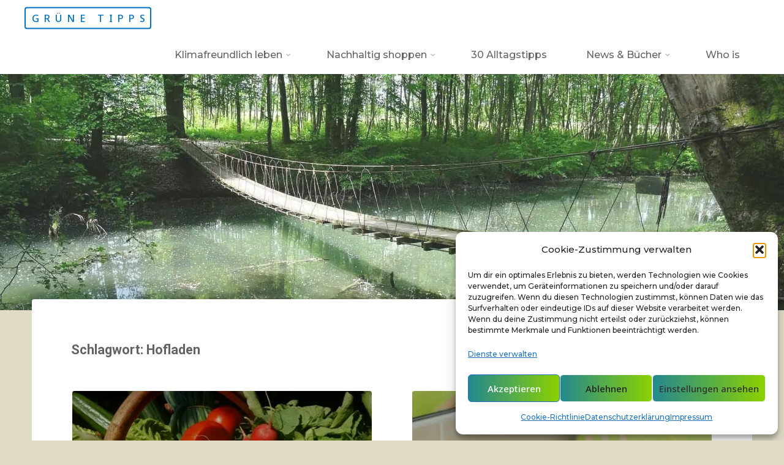

--- FILE ---
content_type: text/html; charset=UTF-8
request_url: https://gruenetipps.at/tag/hofladen/
body_size: 16363
content:
<!DOCTYPE html>
<html lang="de" prefix="og: https://ogp.me/ns#">
<head>
<meta name="viewport" content="width=device-width, user-scalable=yes, initial-scale=1.0">
<meta http-equiv="X-UA-Compatible" content="IE=edge" /><meta charset="UTF-8">
<link rel="profile" href="http://gmpg.org/xfn/11">

<!-- Suchmaschinen-Optimierung durch Rank Math PRO - https://rankmath.com/ -->
<title>Hofladen Archive - Grüne Tipps</title>
<meta name="robots" content="index, follow, max-snippet:-1, max-video-preview:-1, max-image-preview:large"/>
<link rel="canonical" href="https://gruenetipps.at/tag/hofladen/" />
<meta property="og:locale" content="de_DE" />
<meta property="og:type" content="article" />
<meta property="og:title" content="Hofladen Archive - Grüne Tipps" />
<meta property="og:url" content="https://gruenetipps.at/tag/hofladen/" />
<meta property="og:site_name" content="Grüne Tipps - Gemeinsam für Nachhaltigkeit" />
<meta name="twitter:card" content="summary_large_image" />
<meta name="twitter:title" content="Hofladen Archive - Grüne Tipps" />
<meta name="twitter:label1" content="Beiträge" />
<meta name="twitter:data1" content="4" />
<script type="application/ld+json" class="rank-math-schema">{"@context":"https://schema.org","@graph":[{"@type":"Person","@id":"https://gruenetipps.at/#person","name":"Astrid Schernhammer","image":{"@type":"ImageObject","@id":"https://gruenetipps.at/#logo","url":"https://gruenetipps.at/wp-content/uploads/2023/07/Gruene-Tipps-Logo-scaled.jpg","contentUrl":"https://gruenetipps.at/wp-content/uploads/2023/07/Gruene-Tipps-Logo-scaled.jpg","caption":"Gr\u00fcne Tipps - Gemeinsam f\u00fcr Nachhaltigkeit","inLanguage":"de"}},{"@type":"WebSite","@id":"https://gruenetipps.at/#website","url":"https://gruenetipps.at","name":"Gr\u00fcne Tipps - Gemeinsam f\u00fcr Nachhaltigkeit","alternateName":"Gr\u00fcne Tipps","publisher":{"@id":"https://gruenetipps.at/#person"},"inLanguage":"de"},{"@type":"BreadcrumbList","@id":"https://gruenetipps.at/tag/hofladen/#breadcrumb","itemListElement":[{"@type":"ListItem","position":"1","item":{"@id":"https://gruenetipps.at","name":"Home"}},{"@type":"ListItem","position":"2","item":{"@id":"https://gruenetipps.at/tag/hofladen/","name":"Hofladen"}}]},{"@type":"CollectionPage","@id":"https://gruenetipps.at/tag/hofladen/#webpage","url":"https://gruenetipps.at/tag/hofladen/","name":"Hofladen Archive - Gr\u00fcne Tipps","isPartOf":{"@id":"https://gruenetipps.at/#website"},"inLanguage":"de","breadcrumb":{"@id":"https://gruenetipps.at/tag/hofladen/#breadcrumb"}}]}</script>
<!-- /Rank Math WordPress SEO Plugin -->

<style id='wp-img-auto-sizes-contain-inline-css'>
img:is([sizes=auto i],[sizes^="auto," i]){contain-intrinsic-size:3000px 1500px}
/*# sourceURL=wp-img-auto-sizes-contain-inline-css */
</style>
<style id='wp-emoji-styles-inline-css'>

	img.wp-smiley, img.emoji {
		display: inline !important;
		border: none !important;
		box-shadow: none !important;
		height: 1em !important;
		width: 1em !important;
		margin: 0 0.07em !important;
		vertical-align: -0.1em !important;
		background: none !important;
		padding: 0 !important;
	}
/*# sourceURL=wp-emoji-styles-inline-css */
</style>
<link rel='stylesheet' id='wpa-css-css' href='https://gruenetipps.at/wp-content/plugins/honeypot/includes/css/wpa.css?ver=2.3.04' media='all' />
<link rel='stylesheet' id='widgetopts-styles-css' href='https://gruenetipps.at/wp-content/plugins/widget-options/assets/css/widget-options.css?ver=4.1.3' media='all' />
<link rel='stylesheet' id='wp-ulike-css' href='https://gruenetipps.at/wp-content/plugins/wp-ulike/assets/css/wp-ulike.min.css?ver=4.8.3.1' media='all' />
<style id='wp-ulike-inline-css'>
.wpulike{text-align:center !important; justify-content: center !important;}
/*# sourceURL=wp-ulike-inline-css */
</style>
<link rel='stylesheet' id='cmplz-general-css' href='https://gruenetipps.at/wp-content/plugins/complianz-gdpr/assets/css/cookieblocker.min.css?ver=1766759386' media='all' />
<link rel='stylesheet' id='eeb-css-frontend-css' href='https://gruenetipps.at/wp-content/plugins/email-encoder-bundle/assets/css/style.css?ver=54d4eedc552c499c4a8d6b89c23d3df1' media='all' />
<link rel='stylesheet' id='esotera-themefonts-css' href='https://gruenetipps.at/wp-content/themes/esotera/resources/fonts/fontfaces.css?ver=1.4.0' media='all' />
<link rel='stylesheet' id='esotera-googlefonts-css' href='//fonts.googleapis.com/css?family=Montserrat%3A%7CNoto+Sans%3A%7CRoboto%3A%7CMontserrat%3A100%2C200%2C300%2C400%2C500%2C600%2C700%2C800%2C900%7CNoto+Sans%3A500%7CMontserrat%3A500%7CNoto+Sans%3A600%7CRoboto%3A700%7CRoboto%3A300%7CNoto+Sans%3A700&#038;ver=1.4.0' media='all' />
<link rel='stylesheet' id='esotera-main-css' href='https://gruenetipps.at/wp-content/themes/esotera/style.css?ver=1.4.0' media='all' />
<style id='esotera-main-inline-css'>
 body:not(.esotera-landing-page) #container, #colophon-inside, .footer-inside, #breadcrumbs-container-inside { margin: 0 auto; max-width: 1240px; } body:not(.esotera-landing-page) #container { max-width: calc( 1240px - 4em ); } #primary { width: 320px; } #secondary { width: 320px; } #container.one-column .main { width: 100%; } #container.two-columns-right #secondary { float: right; } #container.two-columns-right .main, .two-columns-right #breadcrumbs { width: calc( 100% - 320px ); float: left; } #container.two-columns-left #primary { float: left; } #container.two-columns-left .main, .two-columns-left #breadcrumbs { width: calc( 100% - 320px ); float: right; } #container.three-columns-right #primary, #container.three-columns-left #primary, #container.three-columns-sided #primary { float: left; } #container.three-columns-right #secondary, #container.three-columns-left #secondary, #container.three-columns-sided #secondary { float: left; } #container.three-columns-right #primary, #container.three-columns-left #secondary { margin-left: 0%; margin-right: 0%; } #container.three-columns-right .main, .three-columns-right #breadcrumbs { width: calc( 100% - 640px ); float: left; } #container.three-columns-left .main, .three-columns-left #breadcrumbs { width: calc( 100% - 640px ); float: right; } #container.three-columns-sided #secondary { float: right; } #container.three-columns-sided .main, .three-columns-sided #breadcrumbs { width: calc( 100% - 640px ); float: right; } .three-columns-sided #breadcrumbs { margin: 0 calc( 0% + 320px ) 0 -1920px; } html { font-family: Montserrat; font-size: 16px; font-weight: 500; line-height: 1.8; ; } #site-title { font-family: Noto Sans; font-size: 1em; font-weight: 500; } #site-text { text-transform: uppercase; } #access ul li a { font-family: Montserrat; font-size: 1em; font-weight: 500; ; } .widget-title, #comments-title, #reply-title, .related-posts .related-main-title { font-family: Noto Sans; font-size: 1em; font-weight: 600; line-height: 2; margin-bottom: 1em; ; } .widget-container { font-family: Montserrat; font-size: 1em; font-weight: 500; } .widget-container ul li { line-height: 1.7; ; } .entry-title, .main .page-title { font-family: Roboto; font-size: 1.35em; font-weight: 700; ; } body:not(.single) .entry-meta > span { font-family: Roboto; font-size: 0.8em; font-weight: 300; text-transform: uppercase; } /* single post titles/metas */ .single .entry-title, .singular-title { font-family: Roboto; font-size: 3.5em; font-weight: 300; line-height: 1.2; ; } .single .entry-meta > span { font-family: Roboto; font-size: 1.1em; font-weight: 300; ; } h1 { font-size: 2.33em; } h2 { font-size: 2.06em; } h3 { font-size: 1.79em; } h4 { font-size: 1.52em; } h5 { font-size: 1.25em; } h6 { font-size: 0.98em; } h1, h2, h3, h4 { font-family: Noto Sans; font-weight: 700; ; } .lp-staticslider .staticslider-caption-title, .seriousslider-theme .seriousslider-caption-title, .lp-section-title, .lp-text-title { font-family: Montserrat; } .entry-content h1, .entry-summary h1, .entry-content h2, .entry-summary h2, .entry-content h3, .entry-summary h3, .entry-content h4, .entry-summary h4, .entry-content h5, .entry-summary h5, .entry-content h6, .entry-summary h6 { line-height: 1.2; margin-bottom: 0.5em; } a.continue-reading-link, .lp-block-readmore, .lp-box-readmore, #cryout_ajax_more_trigger, .lp-port-readmore, .comment .reply, a.staticslider-button, .seriousslider-theme .seriousslider-caption-buttons a.seriousslider-button, nav#mobile-menu a, button, input[type="button"], input[type="submit"], input[type="reset"], #nav-fixed a + a, .wp-block-button { font-family: Noto Sans; } .lp-text-title { font-family: Montserrat; font-weight: 700; } blockquote cite { font-family: Montserrat; } :root { --esotera-accent-1: #0070c0; --esotera-accent-2: #8bd100; } .esotera-accent-1 { color: #0070c0; } .esotera-accent-2 { color: #8bd100; } .esotera-accent-1-bg { background-color: #0070c0; } .esotera-accent-2-bg { background-color: #8bd100; } body { color: #494949; background-color: #e0dbc5; } .lp-staticslider .staticslider-caption-text a { color: #ffffff; } #site-header-main, .menu-search-animated .searchform input[type="search"], #access .menu-search-animated .searchform, .site-header-bottom-fixed, .esotera-over-menu .site-header-bottom.header-fixed .site-header-bottom-fixed { background-color: #ffffff; } .esotera-over-menu .site-header-bottom-fixed { background: transparent; } .esotera-over-menu .header-fixed.site-header-bottom #site-title a, .esotera-over-menu .header-fixed.site-header-bottom #site-description { color: #0070c0; } .esotera-over-menu #site-title a, .esotera-over-menu #site-description, .esotera-over-menu #access > div > ul > li, .esotera-over-menu #access > div > ul > li > a, .esotera-over-menu #access > div > ul > li > button, .esotera-over-menu .site-header-bottom:not(.header-fixed) #nav-toggle, #breadcrumbs-container span, #breadcrumbs-container a, #breadcrumbs-container i { color: #ffffff; } #bmobile #site-title a { color: #0070c0; } .esotera-over-menu .lp-staticslider .staticslider-caption-inside, .esotera-over-menu .seriousslider-theme .seriousslider-caption-inside { } #access > div > ul > li, #access > div > ul > li > a, #access > div > ul > li > button, .esotera-over-menu .header-fixed.site-header-bottom #access > div > ul > li:not([class*='current']), .esotera-over-menu .header-fixed.site-header-bottom #access > div > ul > li:not([class*='current']) > a, .esotera-over-menu .header-fixed.site-header-bottom #access > div > ul > li:not([class*='current']) > button, .esotera-over-menu .header-fixed.site-header-bottom .top-section-element.widget_cryout_socials a::before, .top-section-element.widget_cryout_socials a::before { color: #636363; } .hamburger .hamburger-inner { background-color: #636363; } #mobile-menu { color: #636363; } .esotera-over-menu .site-header-bottom:not(.header-fixed) .hamburger .hamburger-inner { background-color: #ffffff; } .esotera-over-menu .header-fixed.site-header-bottom .top-section-element.widget_cryout_socials a:hover::before, .top-section-element.widget_cryout_socials a:hover::before { color: #ffffff; } #access ul.sub-menu li a, #access ul.children li a, .site-header-top { color: #ffffff; background-color: #94bc64; } .topmenu ul li a { color: #ffffff; } #access ul.sub-menu li a:hover, #access ul.children li a:hover { color: #0070c0; } #access > div > ul > li.current_page_item > a, #access > div > ul > li.current-menu-item > a, #access > div > ul > li.current_page_ancestor > a, #access > div > ul > li.current-menu-ancestor > a, .esotera-over-menu .header-fixed.site-header-bottom #access > div > ul > li > a { color: #f9bf00; } #access ul.children > li.current_page_item > a, #access ul.sub-menu > li.current-menu-item > a, #access ul.children > li.current_page_ancestor > a, #access ul.sub-menu > li.current-menu-ancestor > a { opacity: 0.95; } #access > div > ul ul > li a:not(:only-child)::after { border-left-color: #94bc64; } #access > div > ul > li > ul::before { border-bottom-color: #94bc64; } .searchform .searchsubmit { color: #161616; } #access ul li.special1 > a { background-color: #f0f0f0; } #access ul li.special2 > a { background-color: #636363; color: #ffffff; } #access ul li.accent1 > a { background-color: #0070c0; color: #ffffff; } #access ul li.accent2 > a { background-color: #8bd100; color: #ffffff; } #access ul li.accent1 > a:hover, #access ul li.accent2 > a:hover { color: #ffffff; } #access > div > ul > li.accent1 > a > span::before, #access > div > ul > li.accent2 > a > span::before { background-color: #ffffff; } body:not(.esotera-landing-page) article.hentry, body:not(.esotera-landing-page) .main, body.esotera-boxed-layout:not(.esotera-landing-page) #container { background-color: #ffffff; } .pagination a, .pagination span { background-color: #f3f3f3; } .pagination a:not(.prev):not(.next):hover { background-color: #0070c0; color: #ffffff; } #header-overlay, .lp-staticslider::after, .seriousslider-theme .item::after { background-color: #ffffff; background: -webkit-linear-gradient( 90deg, #ffffff 0%, #ffffff 53%); background: linear-gradient( 0deg, #ffffff 0%, #ffffff 53%); opacity: 0.13; pointer-events: none; } .lp-staticslider .staticslider-caption-inside, .seriousslider-theme .seriousslider-caption-inside { color: #ffffff; } #colophon, #footer { background-color: #e5e5e5; color: #494949; } .post-thumbnail-container .featured-image-overlay::before { background: -webkit-gradient(linear, left top, left bottom, from(#000), to(#8bd100)); background: linear-gradient(to bottom, #000, #8bd100); } .post-thumbnail-container .featured-image-overlay::after { background-color: #0070c0; background: -webkit-gradient(linear, left top, left bottom, from(#0070c0), to(#8bd100)); background: linear-gradient(to bottom, #8bd100, #0070c0); } body:not(.esotera-magazine-one) .main #content-masonry .post-thumbnail-container + .entry-after-image { background-color: #ffffff; } .main #content-masonry .post-thumbnail-container:hover + .entry-after-image .entry-title a { color: #0070c0; } @media (max-width: 720px) { .esotera-magazine-one .main #content-masonry .post-thumbnail-container + .entry-after-image { background-color: #ffffff; } } .entry-title a:active, .entry-title a:hover { color: #0070c0; } span.entry-format { color: #0070c0; } .main #content-masonry .format-link .entry-content a { background-color: #0070c0; color: #ffffff; } .main #content-masonry .format-link::after { color: #ffffff; } .cryout article.hentry.format-image, .cryout article.hentry.format-audio, .cryout article.hentry.format-video { background-color: #f5f5f5; } .format-aside, .format-quote { border-color: #dedede; } .single .author-info { border-color: #eeeeee; } .entry-content h5, .entry-content h6, .lp-text-content h5, .lp-text-content h6 { color: #8bd100; } .entry-content blockquote::before, .entry-content blockquote::after { color: rgba(73,73,73,0.2); } .entry-content h1, .entry-content h2, .entry-content h3, .entry-content h4, .lp-text-content h1, .lp-text-content h2, .lp-text-content h3, .lp-text-content h4 { color: #636363; } .entry-title, .page-title { color: #636363; } a { color: #0070c0; } a:hover, .entry-meta span a:hover, .comments-link a { color: #8bd100; } .comments-link a:hover { color: #0070c0; } .socials a { background: #494949; } .socials a::before, .socials a::after { color: #e5e5e5; } .site-header-top .socials a { background: #ffffff; } .site-header-top .socials a::before, .site-header-top .socials a::after { color: #94bc64; } .esotera-normalizedtags #content .tagcloud a { color: #ffffff; background-color: #0070c0; } .esotera-normalizedtags #content .tagcloud a:hover { background-color: #8bd100; } #nav-fixed i { background-color: #dbdbdb; } #nav-fixed .nav-next:hover i, #nav-fixed .nav-previous:hover i { background-color: #8bd100; } #nav-fixed a:hover + a, #nav-fixed a + a:hover { background-color: rgba(139,209,0,1); } #nav-fixed i, #nav-fixed span { color: #ffffff; } button#toTop i::before, button#toTop i::after { color: #8bd100; } @media (max-width: 800px) { .cryout #footer-bottom .footer-inside { padding-top: 2.5em; } .cryout .footer-inside a#toTop {background-color: #0070c0; color: #e0dbc5;} .cryout .footer-inside a#toTop:hover { opacity: 0.8;} } .lp-box-readmore::before { background-color: #0070c0; background-image: -webkit-linear-gradient(to right,#0070c0,#8bd100,#0070c0,#8bd100); background-image: linear-gradient(to right,#0070c0,#8bd100,#0070c0,#8bd100); } .lp-box-readmore, .lp-box-readmore:hover { color: #ffffff; } .entry-meta .icon-metas:before { color: #040404; } .esotera-caption-one .main .wp-caption .wp-caption-text { border-bottom-color: #eeeeee; } .esotera-caption-two .main .wp-caption .wp-caption-text { background-color: #f5f5f5; } .esotera-image-one .entry-content img[class*="align"], .esotera-image-one .entry-summary img[class*="align"], .esotera-image-two .entry-content img[class*='align'], .esotera-image-two .entry-summary img[class*='align'] { border-color: #eeeeee; } .esotera-image-five .entry-content img[class*='align'], .esotera-image-five .entry-summary img[class*='align'] { border-color: #0070c0; } /* diffs */ span.edit-link a.post-edit-link, span.edit-link a.post-edit-link:hover, span.edit-link .icon-edit:before { color: #494949; } .searchform { border-color: #ebebeb; } .entry-meta span, .entry-meta a, .entry-utility span, .entry-utility a, .entry-meta time, #breadcrumbs-nav { color: #121212; } .footermenu ul li span.sep { color: #0070c0; } .entry-meta a::after, .entry-utility a::after { background: #8bd100; } .footermenu ul li a:hover { color: #0070c0; } .footermenu ul li a::after { background: #0070c0; } span.entry-sticky { background-color: #0070c0; color: #ffffff; } #commentform { } code, #nav-below .nav-previous a:before, #nav-below .nav-next a:before { background-color: #eeeeee; } pre, .comment-author { border-color: #eeeeee; } .commentlist .comment-body, .commentlist .pingback { background-color: #f5f5f5; } .commentlist img.avatar { background-color: #ffffff; } .comment-meta a { color: #000000; } .commentlist .reply a { color: #000000; } .commentlist .reply a:hover { color: #0070c0; } select, input[type], textarea { color: #494949; border-color: #e9e9e9; } .searchform input[type="search"], .searchform input[type="search"]:hover, .searchform input[type="search"]:focus { background-color: #ffffff; } #content .searchform input[type="search"] { border-color: #e9e9e9; } #content .searchform:hover input[type="search"] { border-color: #8bd100; } #content .searchform input[type="search"]:focus { border-color: #0070c0; } input[type]:hover, textarea:hover, select:hover, input[type]:focus, textarea:focus, select:focus { border-color: #dcdcdc; } button, input[type="button"], input[type="submit"], input[type="reset"], .entry-meta .author-avatar { background-color: #0070c0; background-image: -webkit-linear-gradient(to right,#0070c0,#8bd100,#0070c0,#8bd100); background-image: linear-gradient(to right,#0070c0,#8bd100,#0070c0,#8bd100); color: #ffffff; } button:hover, input[type="button"]:hover, input[type="submit"]:hover, input[type="reset"]:hover { background-color: #8bd100; } .comment-form-comment, .comment-form-author, .comment-form-email, .comment-form-url, [class*='comment-form-'] input:hover, [class*='comment-form-'] input:focus, .comment-form-comment textarea:hover, .comment-form-comment textarea:focus { border-color: #f5f5f5; background: #f5f5f5; } .comment-form-author input, .comment-form-email input, .comment-form-url input, .comment-form-comment textarea { background-color: #ffffff; } hr { background-color: #f0f0f0; } .cryout-preloader-inside .bounce1 { border-top-color: #0070c0; } .cryout-preloader-inside .bounce2 { border-top-color: #8bd100; } /* gutenberg */ .wp-block-image.alignwide { margin-left: calc( ( 0% + 4em ) * -1 ); margin-right: calc( ( 0% + 4em ) * -1 ); } .wp-block-image.alignwide img { width: calc( 100% + 8em ); max-width: calc( 100% + 8em ); } .has-accent-1-color, .has-accent-1-color:hover { color: #0070c0; } .has-accent-2-color, .has-accent-2-color:hover { color: #8bd100; } .has-headings-color, .has-headings-color:hover { color: #636363; } .has-sitetext-color, .has-sitetext-color:hover { color: #494949; } .has-sitebg-color, .has-sitebg-color:hover { color: #ffffff; } .has-accent-1-background-color { background-color: #0070c0; } .has-accent-2-background-color { background-color: #8bd100; } .has-headings-background-color { background-color: #636363; } .has-sitetext-background-color { background-color: #494949; } .has-sitebg-background-color { background-color: #ffffff; } .has-small-font-size { font-size: 13px; } .has-regular-font-size { font-size: 16px; } .has-large-font-size { font-size: 19px; } .has-larger-font-size { font-size: 23px; } .has-huge-font-size { font-size: 23px; } /* woocommerce */ .woocommerce-thumbnail-container .woocommerce-buttons-container a, .woocommerce-page #respond input#submit.alt, .woocommerce a.button.alt, .woocommerce-page button.button.alt, .woocommerce input.button.alt, .woocommerce #respond input#submit, .woocommerce a.button, .woocommerce button.button, .woocommerce input.button { font-family: Noto Sans; } .woocommerce ul.products li.product .woocommerce-loop-category__title, .woocommerce ul.products li.product .woocommerce-loop-product__title, .woocommerce ul.products li.product h3, .woocommerce div.product .product_title, .woocommerce .woocommerce-tabs h2 { font-family: Montserrat; } .woocommerce ul.products li.product .woocommerce-loop-category__title, .woocommerce ul.products li.product .woocommerce-loop-product__title, .woocommerce ul.products li.product h3, .woocommerce .star-rating { color: #8bd100; } .woocommerce-page #respond input#submit.alt, .woocommerce a.button.alt, .woocommerce-page button.button.alt, .woocommerce input.button.alt, .woocommerce #respond input#submit, .woocommerce a.button, .woocommerce button.button, .woocommerce input.button { background-color: #0070c0; color: #ffffff; line-height: 1.8; } .woocommerce #respond input#submit:hover, .woocommerce a.button:hover, .woocommerce button.button:hover, .woocommerce input.button:hover { background-color: #8bd100; color: #ffffff; } .woocommerce-page #respond input#submit.alt, .woocommerce a.button.alt, .woocommerce-page button.button.alt, .woocommerce input.button.alt { background-color: #0070c0; background-image: -webkit-linear-gradient(to right,#0070c0,#8bd100,#0070c0,#8bd100); background-image: linear-gradient(to right,#0070c0,#8bd100,#0070c0,#8bd100); color: #ffffff; line-height: 1.8; } .woocommerce-page #respond input#submit.alt:hover, .woocommerce a.button.alt:hover, .woocommerce-page button.button.alt:hover, .woocommerce input.button.alt:hover { background-color: #adf322; color: #ffffff; } .woocommerce div.product .woocommerce-tabs ul.tabs li.active { border-bottom-color: #ffffff; } .woocommerce #respond input#submit.alt.disabled, .woocommerce #respond input#submit.alt.disabled:hover, .woocommerce #respond input#submit.alt:disabled, .woocommerce #respond input#submit.alt:disabled:hover, .woocommerce #respond input#submit.alt[disabled]:disabled, .woocommerce #respond input#submit.alt[disabled]:disabled:hover, .woocommerce a.button.alt.disabled, .woocommerce a.button.alt.disabled:hover, .woocommerce a.button.alt:disabled, .woocommerce a.button.alt:disabled:hover, .woocommerce a.button.alt[disabled]:disabled, .woocommerce a.button.alt[disabled]:disabled:hover, .woocommerce button.button.alt.disabled, .woocommerce button.button.alt.disabled:hover, .woocommerce button.button.alt:disabled, .woocommerce button.button.alt:disabled:hover, .woocommerce button.button.alt[disabled]:disabled, .woocommerce button.button.alt[disabled]:disabled:hover, .woocommerce input.button.alt.disabled, .woocommerce input.button.alt.disabled:hover, .woocommerce input.button.alt:disabled, .woocommerce input.button.alt:disabled:hover, .woocommerce input.button.alt[disabled]:disabled, .woocommerce input.button.alt[disabled]:disabled:hover { background-color: #8bd100; } .woocommerce div.product .product_title, .woocommerce ul.products li.product .price, .woocommerce div.product p.price, .woocommerce div.product span.price { color: #8bd100} .woocommerce .quantity .qty { background-color: #eeeeee; } .woocommerce-checkout #payment { background: #f5f5f5; } .woocommerce .widget_price_filter .ui-slider .ui-slider-handle { background: #8bd100; } .woocommerce div.product .products > h2, .woocommerce .cart-collaterals h2 { font-family: Noto Sans; font-size: 1em; font-weight: 600; line-height: 2; ; } .woocommerce div.product .products > h2::after, .woocommerce .cart-collaterals h2::after { background-color: #0070c0 ; background: -webkit-linear-gradient(to right,#0070c0,#8bd100); background: linear-gradient(to right,#0070c0,#8bd100); } /* mobile menu */ nav#mobile-menu { background-color: #ffffff; } #mobile-nav .searchform input[type="search"] { background-color: #eeeeee} nav#mobile-menu ul li.menu-burger { background-color: #f7f7f7} .main .entry-content, .main .entry-summary { text-align: inherit; } .main p, .main ul, .main ol, .main dd, .main pre, .main hr { margin-bottom: 1em; } .main .entry-content p { text-indent: 0em; } .main a.post-featured-image { background-position: center center; } #header-widget-area { width: 100%; right: 10px; } .esotera-striped-table .main thead th, .esotera-bordered-table .main thead th, .esotera-striped-table .main td, .esotera-striped-table .main th, .esotera-bordered-table .main th, .esotera-bordered-table .main td { border-color: #e9e9e9; } .esotera-clean-table .main th, .esotera-striped-table .main tr:nth-child(even) td, .esotera-striped-table .main tr:nth-child(even) th { background-color: #f8f8f8; } .esotera-cropped-featured .main .post-thumbnail-container { height: 350px; } .esotera-responsive-featured .main .post-thumbnail-container { max-height: 350px; height: auto; } article.hentry .article-inner, #content-masonry article.hentry .article-inner { padding: 0%; } .site-header-bottom { height:61px; } .site-header-bottom .site-header-inside { height:60px; } .menu-search-animated, .hamburger, #sheader-container, .identity, #nav-toggle { height: 60px; line-height: 60px; } #access div > ul > li > a, #access ul li[class*="icon"]::before { line-height:60px; } #branding { height: 60px; } .esotera-responsive-headerimage #masthead #header-image-main-inside { max-height: 580px; } .esotera-cropped-headerimage #masthead #header-image-main-inside { height: 580px; } .esotera-cropped-headerimage #container:not(.esotera-landing-page) .main { margin-top: -87px; } .esotera-cropped-headerimage #breadcrumbs-container { top: -87px; } .esotera-responsive-headerimage #container:not(.esotera-landing-page) .main { margin-top: -18px; } .esotera-responsive-headerimage #breadcrumbs-container { top: -18px; } .esotera-landing-page .lp-blocks-inside, .esotera-landing-page .lp-boxes-inside, .esotera-landing-page .lp-text-inside, .esotera-landing-page .lp-posts-inside, .esotera-landing-page .lp-page-inside, .esotera-landing-page .lp-section-header, .esotera-landing-page .content-widget { max-width: 1240px; } .lp-staticslider .staticslider-caption, .seriousslider.seriousslider-theme .seriousslider-caption { max-width: 1240px; } .esotera-landing-page .content-widget { margin: 0 auto; } a.staticslider-button:nth-child(2n+1), .seriousslider-theme .seriousslider-caption-buttons a:nth-child(2n+1) { color: #ffffff; background: transparent; } a.staticslider-button:nth-child(2n), .seriousslider-theme .seriousslider-caption-buttons a:nth-child(2n) { color: #0070c0; border-color: #ffffff; background-color: #ffffff; } .esotera-landing-page #header-image-main-inside { display: block; } .lp-section-header .lp-section-title::after, .main .lp-text-title::after, .widget-title::after, #comments-title::after, #reply-title::after, .related-posts .related-main-title::after { background-color: #0070c0; background: -webkit-linear-gradient(to right,#0070c0,#8bd100); background: linear-gradient(to right,#0070c0,#8bd100); } .lp-section-desc { color: #212121; } .lp-slider { background-color: #F9F7F5; } .lp-blocks { background-color: #ffffff; } .lp-boxes { background-color: #f2efec; } .lp-text { background-color: #e0dbc5; } #lp-posts, #lp-page { background-color: #ffffff; } body .lp-block { border-color: #e3e3e3; } .lp-block i[class^=blicon]::before { color: #0070c0; } .lp-block .lp-block-title { color: #0070c0; } .lp-block:hover .lp-block-title { color: #8bd100; } .lp-blocks1 .lp-block i[class^=blicon] +i[class^=blicon]::before { color: #8bd100; } .lp-block-readmore { color: #000000; } .lp-block-readmore:hover { color: #0070c0; } .lp-text-title { color: #8bd100; } .lp-text-image + .lp-text-card { background-color: #ffffff; } .lp-text-image + .lp-text-card::before { background-color: #0070c0; } .lp-box, .lp-boxes-animated .lp-box-content, .lp-boxes-static .lp-box-content::before { background-color: #ffffff; } .lp-boxes-static .box-overlay { background-color: #0070c0; background: -webkit-linear-gradient(to right,#0070c0,#8bd100); background: linear-gradient(to right,#0070c0,#8bd100); } .lp-boxes-static .lp-box:nth-child(odd) .box-overlay { background-color: #8bd100; background: -webkit-linear-gradient(to right,#8bd100,#0070c0); background: linear-gradient(to right,#8bd100,#0070c0); } .lp-box-title { color: #636363; } .lp-box-title:hover { color: #0070c0; } .lp-boxes-1 .lp-box .lp-box-image { height: 350px; } .lp-boxes-animated .box-overlay { background-color: #0070c0; } .lp-boxes-animated .lp-box:nth-child(odd) .box-overlay { background-color: #8bd100; } .lp-boxes-static .lp-box-imagelink { background-color: rgba(0,112,192,0.1); } #cryout_ajax_more_trigger, .lp-port-readmore { color: #8bd100; } .lpbox-rnd1 { background-color: #bbb8b5; } .lpbox-rnd2 { background-color: #b6b3b0; } .lpbox-rnd3 { background-color: #b1aeab; } .lpbox-rnd4 { background-color: #aca9a6; } .lpbox-rnd5 { background-color: #a7a4a1; } .lpbox-rnd6 { background-color: #a29f9c; } .lpbox-rnd7 { background-color: #9d9a97; } .lpbox-rnd8 { background-color: #989592; } 
/*# sourceURL=esotera-main-inline-css */
</style>
<!--n2css--><!--n2js--><script src="https://gruenetipps.at/wp-includes/js/jquery/jquery.min.js?ver=3.7.1" id="jquery-core-js"></script>
<script src="https://gruenetipps.at/wp-includes/js/jquery/jquery-migrate.min.js?ver=3.4.1" id="jquery-migrate-js"></script>
<script src="https://gruenetipps.at/wp-content/plugins/email-encoder-bundle/assets/js/custom.js?ver=2c542c9989f589cd5318f5cef6a9ecd7" id="eeb-js-frontend-js"></script>
<link rel="https://api.w.org/" href="https://gruenetipps.at/wp-json/" /><link rel="alternate" title="JSON" type="application/json" href="https://gruenetipps.at/wp-json/wp/v2/tags/87" /><link rel="EditURI" type="application/rsd+xml" title="RSD" href="https://gruenetipps.at/xmlrpc.php?rsd" />

		<script>
			var jabvfcr = {
				selector: "DIV.footer-inside > DIV:nth-child(1)",
				manipulation: "replaceWith",
				html: "<p>   © 2025 Grüne Tipps</p>"
			};
		</script>
					<style>.cmplz-hidden {
					display: none !important;
				}</style><noscript><style>.cryout .cryout-preloader {display: none;}.cryout img[loading="lazy"] {opacity: 1;}</style></noscript>
<style type="text/css">.wpulike .wp_ulike_general_class{background-color:#0070c0;}.wpulike .wp_ulike_general_class .wp_ulike_btn{background-color:#ffffff;}.wpulike .wp_ulike_general_class .wp_ulike_btn:hover{color:#f9bf00!important;}.wpulike .wp_ulike_general_class .wp_ulike_btn:hover{background-color:#f9bf00!important;}.wpulike .wp_ulike_general_class .wp_ulike_btn.wp_ulike_btn_is_active{background-color:#8bd100;}.wpulike .wp_ulike_general_class .count-box{color:#ffffff;}</style><link rel="icon" href="https://gruenetipps.at/wp-content/uploads/Website-Icon.png" sizes="32x32" />
<link rel="icon" href="https://gruenetipps.at/wp-content/uploads/Website-Icon.png" sizes="192x192" />
<link rel="apple-touch-icon" href="https://gruenetipps.at/wp-content/uploads/Website-Icon.png" />
<meta name="msapplication-TileImage" content="https://gruenetipps.at/wp-content/uploads/Website-Icon.png" />
</head>

<body data-cmplz=2 class="archive tag tag-hofladen tag-87 wp-embed-responsive wp-theme-esotera esotera-image-none esotera-caption-one esotera-totop-normal esotera-stripped-table esotera-menu-right esotera-topsection-normal esotera-responsive-headerimage esotera-cropped-featured esotera-magazine-two esotera-magazine-layout esotera-comhide-in-posts esotera-comhide-in-pages esotera-comment-placeholder esotera-comment-date-published esotera-hide-page-title esotera-normalizedtags esotera-lazy-noanimation esotera-article-animation-fade" itemscope itemtype="http://schema.org/WebPage">
			<a class="skip-link screen-reader-text" href="#main" title="Skip to content"> Skip to content </a>
			<div id="site-wrapper">

	<header id="masthead" class="cryout"  itemscope itemtype="http://schema.org/WPHeader">

		<div id="site-header-main">

			<div class="site-header-top">

				<div class="site-header-inside">

					
					<div id="top-section-menu" role="navigation" aria-label="Top Menu"  itemscope itemtype="http://schema.org/SiteNavigationElement">
											</div><!-- #top-menu -->
					<button class="top-section-close"><i class="icon-cancel icon-cancel-hamburger"></i></button>

				</div><!-- #site-header-inside -->

			</div><!--.site-header-top-->

						<nav id="mobile-menu">
				<div><ul id="mobile-nav" class=""><li id="menu-item-93" class="menu-item menu-item-type-taxonomy menu-item-object-category menu-item-has-children menu-item-93"><a href="https://gruenetipps.at/klimafreundlich-leben/"><span>Klimafreundlich leben</span></a>
<ul class="sub-menu">
	<li id="menu-item-1077" class="menu-item menu-item-type-post_type menu-item-object-post menu-item-1077"><a href="https://gruenetipps.at/oesterreich-klimafreundlich/"><span>Österreich</span></a></li>
	<li id="menu-item-1081" class="menu-item menu-item-type-post_type menu-item-object-post menu-item-1081"><a href="https://gruenetipps.at/wien-klimafreundlich/"><span>Wien</span></a></li>
	<li id="menu-item-1085" class="menu-item menu-item-type-post_type menu-item-object-post menu-item-1085"><a href="https://gruenetipps.at/noe-klimafreundlich/"><span>Niederösterreich</span></a></li>
	<li id="menu-item-1089" class="menu-item menu-item-type-post_type menu-item-object-post menu-item-1089"><a href="https://gruenetipps.at/bundesland-klimafreundlich/"><span>Anderes Bundesland</span></a></li>
</ul>
</li>
<li id="menu-item-95" class="menu-item menu-item-type-taxonomy menu-item-object-category menu-item-has-children menu-item-95"><a href="https://gruenetipps.at/nachhaltig-shoppen/"><span>Nachhaltig shoppen</span></a>
<ul class="sub-menu">
	<li id="menu-item-1075" class="menu-item menu-item-type-post_type menu-item-object-post menu-item-1075"><a href="https://gruenetipps.at/oesterreich-nachhaltig-shoppen/"><span>Österreich</span></a></li>
	<li id="menu-item-1079" class="menu-item menu-item-type-post_type menu-item-object-post menu-item-1079"><a href="https://gruenetipps.at/wien-nachhaltig-shoppen/"><span>Wien</span></a></li>
	<li id="menu-item-1083" class="menu-item menu-item-type-post_type menu-item-object-post menu-item-1083"><a href="https://gruenetipps.at/noe-nachhaltig-shoppen/"><span>Niederösterreich</span></a></li>
	<li id="menu-item-1087" class="menu-item menu-item-type-post_type menu-item-object-post menu-item-1087"><a href="https://gruenetipps.at/bundesland-nachhaltig-shoppen/"><span>Anderes Bundesland</span></a></li>
</ul>
</li>
<li id="menu-item-4573" class="menu-item menu-item-type-post_type menu-item-object-page menu-item-4573"><a href="https://gruenetipps.at/30-alltagstipps/"><span>30 Alltagstipps</span></a></li>
<li id="menu-item-3999" class="menu-item menu-item-type-taxonomy menu-item-object-category menu-item-has-children menu-item-3999"><a href="https://gruenetipps.at/news-und-buecher/"><span>News &#038; Bücher</span></a>
<ul class="sub-menu">
	<li id="menu-item-4075" class="menu-item menu-item-type-post_type menu-item-object-post menu-item-4075"><a href="https://gruenetipps.at/infos/"><span>Infos</span></a></li>
	<li id="menu-item-4005" class="menu-item menu-item-type-post_type menu-item-object-post menu-item-4005"><a href="https://gruenetipps.at/buecherliste/"><span>Bücherliste</span></a></li>
</ul>
</li>
<li id="menu-item-4701" class="menu-item menu-item-type-post_type menu-item-object-page menu-item-4701"><a href="https://gruenetipps.at/who-is/"><span>Who is</span></a></li>
</ul></div>				<button id="nav-cancel"><i class="icon-cancel"></i></button>
			</nav> <!-- #mobile-menu -->
			
			<div class="site-header-bottom">

				<div class="site-header-bottom-fixed">

					<div class="site-header-inside">

						<div id="branding">
							<div id="site-text"><div itemprop="headline" id="site-title"><span> <a href="https://gruenetipps.at/" title="Gemeinsam für Nachhaltigkeit" rel="home">Grüne Tipps</a> </span></div><span id="site-description"  itemprop="description" >Gemeinsam für Nachhaltigkeit</span></div>						</div><!-- #branding -->

												<button type="button" id="nav-toggle" aria-label="Primary Menu"><i class="icon-menu"></i></button>

						<nav id="access" aria-label="Primary Menu"  itemscope itemtype="http://schema.org/SiteNavigationElement">
								<div><ul id="prime_nav" class=""><li class="menu-item menu-item-type-taxonomy menu-item-object-category menu-item-has-children menu-item-93"><a href="https://gruenetipps.at/klimafreundlich-leben/"><span>Klimafreundlich leben</span></a>
<ul class="sub-menu">
	<li class="menu-item menu-item-type-post_type menu-item-object-post menu-item-1077"><a href="https://gruenetipps.at/oesterreich-klimafreundlich/"><span>Österreich</span></a></li>
	<li class="menu-item menu-item-type-post_type menu-item-object-post menu-item-1081"><a href="https://gruenetipps.at/wien-klimafreundlich/"><span>Wien</span></a></li>
	<li class="menu-item menu-item-type-post_type menu-item-object-post menu-item-1085"><a href="https://gruenetipps.at/noe-klimafreundlich/"><span>Niederösterreich</span></a></li>
	<li class="menu-item menu-item-type-post_type menu-item-object-post menu-item-1089"><a href="https://gruenetipps.at/bundesland-klimafreundlich/"><span>Anderes Bundesland</span></a></li>
</ul>
</li>
<li class="menu-item menu-item-type-taxonomy menu-item-object-category menu-item-has-children menu-item-95"><a href="https://gruenetipps.at/nachhaltig-shoppen/"><span>Nachhaltig shoppen</span></a>
<ul class="sub-menu">
	<li class="menu-item menu-item-type-post_type menu-item-object-post menu-item-1075"><a href="https://gruenetipps.at/oesterreich-nachhaltig-shoppen/"><span>Österreich</span></a></li>
	<li class="menu-item menu-item-type-post_type menu-item-object-post menu-item-1079"><a href="https://gruenetipps.at/wien-nachhaltig-shoppen/"><span>Wien</span></a></li>
	<li class="menu-item menu-item-type-post_type menu-item-object-post menu-item-1083"><a href="https://gruenetipps.at/noe-nachhaltig-shoppen/"><span>Niederösterreich</span></a></li>
	<li class="menu-item menu-item-type-post_type menu-item-object-post menu-item-1087"><a href="https://gruenetipps.at/bundesland-nachhaltig-shoppen/"><span>Anderes Bundesland</span></a></li>
</ul>
</li>
<li class="menu-item menu-item-type-post_type menu-item-object-page menu-item-4573"><a href="https://gruenetipps.at/30-alltagstipps/"><span>30 Alltagstipps</span></a></li>
<li class="menu-item menu-item-type-taxonomy menu-item-object-category menu-item-has-children menu-item-3999"><a href="https://gruenetipps.at/news-und-buecher/"><span>News &#038; Bücher</span></a>
<ul class="sub-menu">
	<li class="menu-item menu-item-type-post_type menu-item-object-post menu-item-4075"><a href="https://gruenetipps.at/infos/"><span>Infos</span></a></li>
	<li class="menu-item menu-item-type-post_type menu-item-object-post menu-item-4005"><a href="https://gruenetipps.at/buecherliste/"><span>Bücherliste</span></a></li>
</ul>
</li>
<li class="menu-item menu-item-type-post_type menu-item-object-page menu-item-4701"><a href="https://gruenetipps.at/who-is/"><span>Who is</span></a></li>
</ul></div>						</nav><!-- #access -->
						
					</div><!-- #site-header-inside -->

				</div><!-- #site-header-bottom-fixed -->

			</div><!--.site-header-bottom-->

		</div><!-- #site-header-main -->

		<div id="header-image-main">
			<div id="header-image-main-inside">
							<div id="header-overlay"></div>
			<div class="header-image"  style="background-image: url(https://gruenetipps.at/wp-content/uploads/cropped-Headerbild-1.jpg)" ></div>
			<img class="header-image" alt="Schlagwort: &lt;span&gt;Hofladen&lt;/span&gt;" src="https://gruenetipps.at/wp-content/uploads/cropped-Headerbild-1.jpg" />
							</div><!-- #header-image-main-inside -->
		</div><!-- #header-image-main -->

	</header><!-- #masthead -->

	
	
	<div id="content" class="cryout">
		
	<div id="container" class="one-column">
		<main id="main" class="main">
			
			
				<header class="page-header pad-container"  itemscope itemtype="http://schema.org/WebPageElement">
					<h1 class="page-title"  itemprop="headline">Schlagwort: <span>Hofladen</span></h1>				</header><!-- .page-header -->

				<div id="content-masonry" class="content-masonry"  itemscope itemtype="http://schema.org/Blog">
					
<article id="post-129" class="hentry post-129 post type-post status-publish format-standard has-post-thumbnail category-nachhaltig-shoppen tag-bauernladen tag-bio tag-bioladen tag-bioprodukte tag-einkaufen tag-hofladen tag-klimafreundlich tag-lebensmittel tag-low-waste tag-muellvermeidung tag-nachhaltig tag-naturkost tag-naturprodukt tag-oesterreich tag-unverpackt tag-wochenmarkt tag-zero-waste" itemscope itemtype="http://schema.org/BlogPosting" itemprop="blogPost">

	<div class="article-inner">
				<div class="post-thumbnail-container"  itemprop="image" itemscope itemtype="http://schema.org/ImageObject">
			<div class="entry-meta">
				<span class="bl_categ" ><i class="icon-category icon-metas" title="Categories"></i><span class="category-metas"> <a href="https://gruenetipps.at/nachhaltig-shoppen/" rel="category tag">Nachhaltig shoppen</a></span></span>			</div>
			<a class="post-featured-image" href="https://gruenetipps.at/oesterreich-nachhaltig-shoppen/" title="In Österreich nachhaltig shoppen"  style="background-image: url(https://gruenetipps.at/wp-content/uploads/Oesterreich-shoppen-Beitragsbild-583x350.jpg)"  tabindex="-1">
			</a>
			<picture class="responsive-featured-image">
				<source media="(max-width: 1152px)" sizes="(max-width: 800px) 100vw,(max-width: 1152px) 50vw, 583px" srcset="https://gruenetipps.at/wp-content/uploads/Oesterreich-shoppen-Beitragsbild-512x350.jpg 512w">
				<source media="(max-width: 800px)" sizes="(max-width: 800px) 100vw,(max-width: 1152px) 50vw, 583px" srcset="https://gruenetipps.at/wp-content/uploads/Oesterreich-shoppen-Beitragsbild-800x350.jpg 800w">
								<img alt="In Österreich nachhaltig shoppen"  itemprop="url" src="https://gruenetipps.at/wp-content/uploads/Oesterreich-shoppen-Beitragsbild-583x350.jpg" width="583" height="350">
			</picture>
			<meta itemprop="width" content="583">
			<meta itemprop="height" content="350">
			<div class="featured-image-overlay">
				<a class="featured-image-link" href="https://gruenetipps.at/oesterreich-nachhaltig-shoppen/" title="In Österreich nachhaltig shoppen" tabindex="-1"></a>
			</div>
		</div>
	

		<div class="entry-after-image">
						<header class="entry-header">
				<h2 class="entry-title" itemprop="headline"><a href="https://gruenetipps.at/oesterreich-nachhaltig-shoppen/"  itemprop="mainEntityOfPage" rel="bookmark">In Österreich nachhaltig shoppen</a></h2>				<div class="entry-meta aftertitle-meta">
									</div><!-- .entry-meta -->
			</header><!-- .entry-header -->

			
					<div class="entry-summary"  itemprop="description">
								<div class="wpulike wpulike-heart " ><div class="wp_ulike_general_class wp_ulike_is_restricted"><button type="button"
					aria-label="Like-Button"
					data-ulike-id="129"
					data-ulike-nonce="7e6d1f4d78"
					data-ulike-type="post"
					data-ulike-template="wpulike-heart"
					data-ulike-display-likers=""
					data-ulike-likers-style="popover"
					class="wp_ulike_btn wp_ulike_put_image wp_post_btn_129"></button><span class="count-box wp_ulike_counter_up" data-ulike-counter-value="+1"></span>			</div></div>
	<p>Cocoeco &#8211; nachhaltige Drogerieprodukte und Naturkosmetik, bio, Low Waste</p>
					</div><!-- .entry-summary -->
					<div class="entry-meta entry-utility">
																	</div><!-- .entry-utility -->
					<footer class="post-continue-container">
						<a class="continue-reading-link" href="https://gruenetipps.at/oesterreich-nachhaltig-shoppen/"><span>Beitrag öffnen</span><i class="icon-continue-reading"></i><i class="icon-continue-reading"></i><em class="screen-reader-text">"In Österreich nachhaltig shoppen"</em></a>					</footer>

				
			
	<span class="schema-publisher" itemprop="publisher" itemscope itemtype="https://schema.org/Organization">
         <span itemprop="logo" itemscope itemtype="https://schema.org/ImageObject">
           <meta itemprop="url" content="https://gruenetipps.at">
         </span>
         <meta itemprop="name" content="Grüne Tipps">
    </span>
<link itemprop="mainEntityOfPage" href="https://gruenetipps.at/oesterreich-nachhaltig-shoppen/" />		</div><!--.entry-after-image-->
	</div><!-- .article-inner -->
</article><!-- #post-129 -->


<article id="post-133" class="hentry post-133 post type-post status-publish format-standard has-post-thumbnail category-nachhaltig-shoppen tag-bauernladen tag-bio tag-bioladen tag-bioprodukte tag-einkaufen tag-hofladen tag-klimafreundlich tag-lieferung tag-low-waste tag-nachhaltig tag-naturkost tag-naturprodukt tag-niederoesterreich tag-noe tag-unverpackt tag-wien tag-wochenmarkt tag-zero-waste" itemscope itemtype="http://schema.org/BlogPosting" itemprop="blogPost">

	<div class="article-inner">
				<div class="post-thumbnail-container"  itemprop="image" itemscope itemtype="http://schema.org/ImageObject">
			<div class="entry-meta">
				<span class="bl_categ" ><i class="icon-category icon-metas" title="Categories"></i><span class="category-metas"> <a href="https://gruenetipps.at/nachhaltig-shoppen/" rel="category tag">Nachhaltig shoppen</a></span></span>			</div>
			<a class="post-featured-image" href="https://gruenetipps.at/wien-nachhaltig-shoppen/" title="In Wien nachhaltig shoppen"  style="background-image: url(https://gruenetipps.at/wp-content/uploads/Wien-nachhaltig-Beitragsbild-583x350.jpg)"  tabindex="-1">
			</a>
			<picture class="responsive-featured-image">
				<source media="(max-width: 1152px)" sizes="(max-width: 800px) 100vw,(max-width: 1152px) 50vw, 583px" srcset="https://gruenetipps.at/wp-content/uploads/Wien-nachhaltig-Beitragsbild-512x350.jpg 512w">
				<source media="(max-width: 800px)" sizes="(max-width: 800px) 100vw,(max-width: 1152px) 50vw, 583px" srcset="https://gruenetipps.at/wp-content/uploads/Wien-nachhaltig-Beitragsbild-800x350.jpg 800w">
								<img alt="In Wien nachhaltig shoppen"  itemprop="url" src="https://gruenetipps.at/wp-content/uploads/Wien-nachhaltig-Beitragsbild-583x350.jpg" width="583" height="350">
			</picture>
			<meta itemprop="width" content="583">
			<meta itemprop="height" content="350">
			<div class="featured-image-overlay">
				<a class="featured-image-link" href="https://gruenetipps.at/wien-nachhaltig-shoppen/" title="In Wien nachhaltig shoppen" tabindex="-1"></a>
			</div>
		</div>
	

		<div class="entry-after-image">
						<header class="entry-header">
				<h2 class="entry-title" itemprop="headline"><a href="https://gruenetipps.at/wien-nachhaltig-shoppen/"  itemprop="mainEntityOfPage" rel="bookmark">In Wien nachhaltig shoppen</a></h2>				<div class="entry-meta aftertitle-meta">
									</div><!-- .entry-meta -->
			</header><!-- .entry-header -->

			
					<div class="entry-summary"  itemprop="description">
								<div class="wpulike wpulike-heart " ><div class="wp_ulike_general_class wp_ulike_is_restricted"><button type="button"
					aria-label="Like-Button"
					data-ulike-id="133"
					data-ulike-nonce="fc9cb98613"
					data-ulike-type="post"
					data-ulike-template="wpulike-heart"
					data-ulike-display-likers=""
					data-ulike-likers-style="popover"
					class="wp_ulike_btn wp_ulike_put_image wp_post_btn_133"></button><span class="count-box wp_ulike_counter_up" data-ulike-counter-value="0"></span>			</div></div>
	<p>Alt Wien Kaffee &#8211; Rösterei, großteils Bio- und Fairtrade-Kaffee</p>
					</div><!-- .entry-summary -->
					<div class="entry-meta entry-utility">
																	</div><!-- .entry-utility -->
					<footer class="post-continue-container">
						<a class="continue-reading-link" href="https://gruenetipps.at/wien-nachhaltig-shoppen/"><span>Beitrag öffnen</span><i class="icon-continue-reading"></i><i class="icon-continue-reading"></i><em class="screen-reader-text">"In Wien nachhaltig shoppen"</em></a>					</footer>

				
			
	<span class="schema-publisher" itemprop="publisher" itemscope itemtype="https://schema.org/Organization">
         <span itemprop="logo" itemscope itemtype="https://schema.org/ImageObject">
           <meta itemprop="url" content="https://gruenetipps.at">
         </span>
         <meta itemprop="name" content="Grüne Tipps">
    </span>
<link itemprop="mainEntityOfPage" href="https://gruenetipps.at/wien-nachhaltig-shoppen/" />		</div><!--.entry-after-image-->
	</div><!-- .article-inner -->
</article><!-- #post-133 -->


<article id="post-137" class="hentry post-137 post type-post status-publish format-standard has-post-thumbnail category-nachhaltig-shoppen tag-bauernladen tag-bio tag-bioladen tag-bioprodukte tag-einkaufen tag-hofladen tag-klimafreundlich tag-lebensmittel tag-lieferung tag-low-waste tag-nachhaltig tag-naturkost tag-naturprodukt tag-niederoesterreich tag-noe tag-unverpackt tag-wien tag-wochenmarkt tag-zero-waste" itemscope itemtype="http://schema.org/BlogPosting" itemprop="blogPost">

	<div class="article-inner">
				<div class="post-thumbnail-container"  itemprop="image" itemscope itemtype="http://schema.org/ImageObject">
			<div class="entry-meta">
				<span class="bl_categ" ><i class="icon-category icon-metas" title="Categories"></i><span class="category-metas"> <a href="https://gruenetipps.at/nachhaltig-shoppen/" rel="category tag">Nachhaltig shoppen</a></span></span>			</div>
			<a class="post-featured-image" href="https://gruenetipps.at/noe-nachhaltig-shoppen/" title="In NÖ nachhaltig shoppen"  style="background-image: url(https://gruenetipps.at/wp-content/uploads/NOe-shoppen-Beitragsbild-583x350.jpg)"  tabindex="-1">
			</a>
			<picture class="responsive-featured-image">
				<source media="(max-width: 1152px)" sizes="(max-width: 800px) 100vw,(max-width: 1152px) 50vw, 583px" srcset="https://gruenetipps.at/wp-content/uploads/NOe-shoppen-Beitragsbild-512x350.jpg 512w">
				<source media="(max-width: 800px)" sizes="(max-width: 800px) 100vw,(max-width: 1152px) 50vw, 583px" srcset="https://gruenetipps.at/wp-content/uploads/NOe-shoppen-Beitragsbild-800x350.jpg 800w">
								<img alt="In NÖ nachhaltig shoppen"  itemprop="url" src="https://gruenetipps.at/wp-content/uploads/NOe-shoppen-Beitragsbild-583x350.jpg" width="583" height="350">
			</picture>
			<meta itemprop="width" content="583">
			<meta itemprop="height" content="350">
			<div class="featured-image-overlay">
				<a class="featured-image-link" href="https://gruenetipps.at/noe-nachhaltig-shoppen/" title="In NÖ nachhaltig shoppen" tabindex="-1"></a>
			</div>
		</div>
	

		<div class="entry-after-image">
						<header class="entry-header">
				<h2 class="entry-title" itemprop="headline"><a href="https://gruenetipps.at/noe-nachhaltig-shoppen/"  itemprop="mainEntityOfPage" rel="bookmark">In NÖ nachhaltig shoppen</a></h2>				<div class="entry-meta aftertitle-meta">
									</div><!-- .entry-meta -->
			</header><!-- .entry-header -->

			
					<div class="entry-summary"  itemprop="description">
								<div class="wpulike wpulike-heart " ><div class="wp_ulike_general_class wp_ulike_is_restricted"><button type="button"
					aria-label="Like-Button"
					data-ulike-id="137"
					data-ulike-nonce="a825dbd5f0"
					data-ulike-type="post"
					data-ulike-template="wpulike-heart"
					data-ulike-display-likers=""
					data-ulike-likers-style="popover"
					class="wp_ulike_btn wp_ulike_put_image wp_post_btn_137"></button><span class="count-box wp_ulike_counter_up" data-ulike-counter-value="0"></span>			</div></div>
	<p>D&#8217;Greisslerei &#8211; regional, vorrangig bio, verpackungsarm; Frischfleisch und Fisch mit (online) Vorbestellung; bietet Kurse an</p>
					</div><!-- .entry-summary -->
					<div class="entry-meta entry-utility">
																	</div><!-- .entry-utility -->
					<footer class="post-continue-container">
						<a class="continue-reading-link" href="https://gruenetipps.at/noe-nachhaltig-shoppen/"><span>Beitrag öffnen</span><i class="icon-continue-reading"></i><i class="icon-continue-reading"></i><em class="screen-reader-text">"In NÖ nachhaltig shoppen"</em></a>					</footer>

				
			
	<span class="schema-publisher" itemprop="publisher" itemscope itemtype="https://schema.org/Organization">
         <span itemprop="logo" itemscope itemtype="https://schema.org/ImageObject">
           <meta itemprop="url" content="https://gruenetipps.at">
         </span>
         <meta itemprop="name" content="Grüne Tipps">
    </span>
<link itemprop="mainEntityOfPage" href="https://gruenetipps.at/noe-nachhaltig-shoppen/" />		</div><!--.entry-after-image-->
	</div><!-- .article-inner -->
</article><!-- #post-137 -->


<article id="post-141" class="hentry post-141 post type-post status-publish format-standard has-post-thumbnail category-nachhaltig-shoppen tag-bio tag-bioladen tag-bioprodukte tag-bregenz tag-burgenland tag-einkaufen tag-eisenstadt tag-graz tag-hofladen tag-innsbruck tag-kaernten tag-klagenfurt tag-klimafreundlich tag-lieferung tag-linz tag-low-waste tag-nachhaltig tag-naturkost tag-naturprodukt tag-oberoesterreich tag-ooe tag-salzburg tag-steiermark tag-tirol tag-unverpackt tag-vorarlberg tag-wochenmarkt tag-zero-waste" itemscope itemtype="http://schema.org/BlogPosting" itemprop="blogPost">

	<div class="article-inner">
				<div class="post-thumbnail-container"  itemprop="image" itemscope itemtype="http://schema.org/ImageObject">
			<div class="entry-meta">
				<span class="bl_categ" ><i class="icon-category icon-metas" title="Categories"></i><span class="category-metas"> <a href="https://gruenetipps.at/nachhaltig-shoppen/" rel="category tag">Nachhaltig shoppen</a></span></span>			</div>
			<a class="post-featured-image" href="https://gruenetipps.at/bundesland-nachhaltig-shoppen/" title="In einem anderen Bundesland nachhaltig shoppen"  style="background-image: url(https://gruenetipps.at/wp-content/uploads/Bundesland-shoppen-Beitragsbild-583x350.jpg)"  tabindex="-1">
			</a>
			<picture class="responsive-featured-image">
				<source media="(max-width: 1152px)" sizes="(max-width: 800px) 100vw,(max-width: 1152px) 50vw, 583px" srcset="https://gruenetipps.at/wp-content/uploads/Bundesland-shoppen-Beitragsbild-512x350.jpg 512w">
				<source media="(max-width: 800px)" sizes="(max-width: 800px) 100vw,(max-width: 1152px) 50vw, 583px" srcset="https://gruenetipps.at/wp-content/uploads/Bundesland-shoppen-Beitragsbild-800x350.jpg 800w">
								<img alt="In einem anderen Bundesland nachhaltig shoppen"  itemprop="url" src="https://gruenetipps.at/wp-content/uploads/Bundesland-shoppen-Beitragsbild-583x350.jpg" width="583" height="350">
			</picture>
			<meta itemprop="width" content="583">
			<meta itemprop="height" content="350">
			<div class="featured-image-overlay">
				<a class="featured-image-link" href="https://gruenetipps.at/bundesland-nachhaltig-shoppen/" title="In einem anderen Bundesland nachhaltig shoppen" tabindex="-1"></a>
			</div>
		</div>
	

		<div class="entry-after-image">
						<header class="entry-header">
				<h2 class="entry-title" itemprop="headline"><a href="https://gruenetipps.at/bundesland-nachhaltig-shoppen/"  itemprop="mainEntityOfPage" rel="bookmark">In einem anderen Bundesland nachhaltig shoppen</a></h2>				<div class="entry-meta aftertitle-meta">
									</div><!-- .entry-meta -->
			</header><!-- .entry-header -->

			
					<div class="entry-summary"  itemprop="description">
								<div class="wpulike wpulike-heart " ><div class="wp_ulike_general_class wp_ulike_is_restricted"><button type="button"
					aria-label="Like-Button"
					data-ulike-id="141"
					data-ulike-nonce="b441fccdad"
					data-ulike-type="post"
					data-ulike-template="wpulike-heart"
					data-ulike-display-likers=""
					data-ulike-likers-style="popover"
					class="wp_ulike_btn wp_ulike_put_image wp_post_btn_141"></button><span class="count-box wp_ulike_counter_up" data-ulike-counter-value="0"></span>			</div></div>
	<p>Reformhaus &#038; Gewürzstube Brantner &#8211; Zero Waste, auch Non-Food</p>
					</div><!-- .entry-summary -->
					<div class="entry-meta entry-utility">
																	</div><!-- .entry-utility -->
					<footer class="post-continue-container">
						<a class="continue-reading-link" href="https://gruenetipps.at/bundesland-nachhaltig-shoppen/"><span>Beitrag öffnen</span><i class="icon-continue-reading"></i><i class="icon-continue-reading"></i><em class="screen-reader-text">"In einem anderen Bundesland nachhaltig shoppen"</em></a>					</footer>

				
			
	<span class="schema-publisher" itemprop="publisher" itemscope itemtype="https://schema.org/Organization">
         <span itemprop="logo" itemscope itemtype="https://schema.org/ImageObject">
           <meta itemprop="url" content="https://gruenetipps.at">
         </span>
         <meta itemprop="name" content="Grüne Tipps">
    </span>
<link itemprop="mainEntityOfPage" href="https://gruenetipps.at/bundesland-nachhaltig-shoppen/" />		</div><!--.entry-after-image-->
	</div><!-- .article-inner -->
</article><!-- #post-141 -->

				</div><!--content-masonry-->
						</main><!-- #main -->

			</div><!-- #container -->

		
		<aside id="colophon"  itemscope itemtype="http://schema.org/WPSideBar">
			<div id="colophon-inside" class="footer-three footer-center">
				
<section id="text-4" class="widget widget-container widget_text"><div class="widget footer-widget-inside"><h2 class="widget-title"><span>Informieren</span></h2>			<div class="textwidget"><p><a style="text-decoration: none;" href="https://gruenetipps.at/kontakt/" target="_blank" rel="noopener">Kontakt</a></p>
<p><a style="text-decoration: none;" href="https://gruenetipps.at/impressum/" target="_blank" rel="noopener">Impressum</a></p>
<p><a style="text-decoration: none;" href="https://gruenetipps.at/datenschutzerklaerung/" target="_blank" rel="noopener">Datenschutzerklärung</a></p>
<p><a style="text-decoration: none;" href="https://gruenetipps.at/copyright/" target="_blank" rel="noopener">Urheberrechtshinweis</a></p>
<p><a style="text-decoration: none;" href="https://gruenetipps.at/haftungsausschluss/" target="_blank" rel="noopener">Haftungsausschluss</a></p>
</div>
		</div></section><section id="text-3" class="widget widget-container widget_text"><div class="widget footer-widget-inside"><h2 class="widget-title"><span>Danke für deine Tipps!</span></h2>			<div class="textwidget"><p><img loading="lazy" decoding="async" class="wp-image-5910 size-medium" src="https://gruenetipps.at/wp-content/uploads/Astrid-225x300.jpg" alt="" width="225" height="300" srcset="https://gruenetipps.at/wp-content/uploads/Astrid-225x300.jpg 225w, https://gruenetipps.at/wp-content/uploads/Astrid-930x1240.jpg 930w, https://gruenetipps.at/wp-content/uploads/Astrid-768x1024.jpg 768w, https://gruenetipps.at/wp-content/uploads/Astrid-1152x1536.jpg 1152w, https://gruenetipps.at/wp-content/uploads/Astrid-1536x2048.jpg 1536w, https://gruenetipps.at/wp-content/uploads/Astrid-263x350.jpg 263w, https://gruenetipps.at/wp-content/uploads/Astrid-scaled.jpg 1920w" sizes="auto, (max-width: 225px) 100vw, 225px" /></p>
</div>
		</div></section><section id="text-2" class="widget widget-container widget_text"><div class="widget footer-widget-inside"><h2 class="widget-title"><span>Kennenlernen</span></h2>			<div class="textwidget"><p>Besuche meine Websites</p>
<p><a style="text-decoration: none;" href="https://upfox.at/" target="_blank" rel="noopener">Upfox Marketing</a>: mein Unternehmen</p>
<p><a style="text-decoration: none;" href="https://made4gravity.at/" target="_blank" rel="noopener">Made4Gravity</a>: Impulse, Blog, Videos</p>
<p><br class="clear" />Made4Gravity  <a href="https://www.youtube.com/@made4gravity" target="_blank" rel="noopener"><img loading="lazy" decoding="async" class="alignnone wp-image-3197" src="https://gruenetipps.at/wp-content/uploads/2022/10/youtube1.png" alt="YouTube-Icon für den Link zum Made4Gravity-Account von Astrid Schernhammer" width="30" height="30" /></a>  <a href="https://www.facebook.com/made4gravity" target="_blank" rel="noopener"><img loading="lazy" decoding="async" class="alignnone wp-image-3169" src="https://gruenetipps.at/wp-content/uploads/2022/10/facebook1.png" alt="Facebook-Icon für den Link zum Made4Gravity-Account von Astrid Schernhammer" width="30" height="30" /></a>  <a href="https://www.instagram.com/made4gravity/" target="_blank" rel="noopener"><img loading="lazy" decoding="async" class="alignnone wp-image-4681" src="https://gruenetipps.at/wp-content/uploads/2023/01/instagram1.png" alt="Instagram-Icon für den Link zum Made4Gravity-Account von Astrid Schernhammer" width="30" height="30" /></a>  <a href="http://www.tiktok.com/@made4gravity" target="_blank" rel="noopener"><img loading="lazy" decoding="async" class="alignnone wp-image-5677" src="https://gruenetipps.at/wp-content/uploads/2023/09/TikTok-Icon.png" alt="TikTok-Icon für den Link zum Made4Gravity-Account von Astrid Schernhammer" width="30" height="30" /></a></p>
</div>
		</div></section>			</div>
		</aside><!-- #colophon -->

	</div><!-- #main -->

	<footer id="footer" class="cryout"  itemscope itemtype="http://schema.org/WPFooter">
		<div id="footer-top">
			<div class="footer-inside">
				<div style="display:block;float:right;clear: right;">Powered by<a target="_blank" href="http://www.cryoutcreations.eu/wordpress-themes/esotera" title="Esotera WordPress Theme by Cryout Creations"> Esotera</a> &amp; <a target="_blank" href="//wordpress.org/" title="Semantic Personal Publishing Platform">  WordPress</a>.</div><div id="site-copyright"></div>			</div><!-- #footer-inside -->
		</div><!-- #footer-top -->
		<div id="footer-bottom">
			<div class="footer-inside">
				<button id="toTop" aria-label="Back to Top"><i class="icon-back2top"></i> </button>			</div> <!-- #footer-inside -->
		</div><!-- #footer-bottom -->
	</footer>
</div><!-- site-wrapper -->
	<script type="speculationrules">
{"prefetch":[{"source":"document","where":{"and":[{"href_matches":"/*"},{"not":{"href_matches":["/wp-*.php","/wp-admin/*","/wp-content/uploads/*","/wp-content/*","/wp-content/plugins/*","/wp-content/themes/esotera/*","/*\\?(.+)"]}},{"not":{"selector_matches":"a[rel~=\"nofollow\"]"}},{"not":{"selector_matches":".no-prefetch, .no-prefetch a"}}]},"eagerness":"conservative"}]}
</script>

<!-- Consent Management powered by Complianz | GDPR/CCPA Cookie Consent https://wordpress.org/plugins/complianz-gdpr -->
<div id="cmplz-cookiebanner-container"><div class="cmplz-cookiebanner cmplz-hidden banner-1 bottom-right-view-preferences optin cmplz-bottom-right cmplz-categories-type-view-preferences" aria-modal="true" data-nosnippet="true" role="dialog" aria-live="polite" aria-labelledby="cmplz-header-1-optin" aria-describedby="cmplz-message-1-optin">
	<div class="cmplz-header">
		<div class="cmplz-logo"></div>
		<div class="cmplz-title" id="cmplz-header-1-optin">Cookie-Zustimmung verwalten</div>
		<div class="cmplz-close" tabindex="0" role="button" aria-label="Dialog schließen">
			<svg aria-hidden="true" focusable="false" data-prefix="fas" data-icon="times" class="svg-inline--fa fa-times fa-w-11" role="img" xmlns="http://www.w3.org/2000/svg" viewBox="0 0 352 512"><path fill="currentColor" d="M242.72 256l100.07-100.07c12.28-12.28 12.28-32.19 0-44.48l-22.24-22.24c-12.28-12.28-32.19-12.28-44.48 0L176 189.28 75.93 89.21c-12.28-12.28-32.19-12.28-44.48 0L9.21 111.45c-12.28 12.28-12.28 32.19 0 44.48L109.28 256 9.21 356.07c-12.28 12.28-12.28 32.19 0 44.48l22.24 22.24c12.28 12.28 32.2 12.28 44.48 0L176 322.72l100.07 100.07c12.28 12.28 32.2 12.28 44.48 0l22.24-22.24c12.28-12.28 12.28-32.19 0-44.48L242.72 256z"></path></svg>
		</div>
	</div>

	<div class="cmplz-divider cmplz-divider-header"></div>
	<div class="cmplz-body">
		<div class="cmplz-message" id="cmplz-message-1-optin">Um dir ein optimales Erlebnis zu bieten, werden Technologien wie Cookies verwendet, um Geräteinformationen zu speichern und/oder darauf zuzugreifen. Wenn du diesen Technologien zustimmst, können Daten wie das Surfverhalten oder eindeutige IDs auf dieser Website verarbeitet werden. Wenn du deine Zustimmung nicht erteilst oder zurückziehst, können bestimmte Merkmale und Funktionen beeinträchtigt werden.</div>
		<!-- categories start -->
		<div class="cmplz-categories">
			<details class="cmplz-category cmplz-functional" >
				<summary>
						<span class="cmplz-category-header">
							<span class="cmplz-category-title">Funktional</span>
							<span class='cmplz-always-active'>
								<span class="cmplz-banner-checkbox">
									<input type="checkbox"
										   id="cmplz-functional-optin"
										   data-category="cmplz_functional"
										   class="cmplz-consent-checkbox cmplz-functional"
										   size="40"
										   value="1"/>
									<label class="cmplz-label" for="cmplz-functional-optin"><span class="screen-reader-text">Funktional</span></label>
								</span>
								Immer aktiv							</span>
							<span class="cmplz-icon cmplz-open">
								<svg xmlns="http://www.w3.org/2000/svg" viewBox="0 0 448 512"  height="18" ><path d="M224 416c-8.188 0-16.38-3.125-22.62-9.375l-192-192c-12.5-12.5-12.5-32.75 0-45.25s32.75-12.5 45.25 0L224 338.8l169.4-169.4c12.5-12.5 32.75-12.5 45.25 0s12.5 32.75 0 45.25l-192 192C240.4 412.9 232.2 416 224 416z"/></svg>
							</span>
						</span>
				</summary>
				<div class="cmplz-description">
					<span class="cmplz-description-functional">Die technische Speicherung oder der Zugang ist unbedingt erforderlich für den rechtmäßigen Zweck, die Nutzung eines bestimmten Dienstes zu ermöglichen, der vom Teilnehmer oder Nutzer ausdrücklich gewünscht wird, oder für den alleinigen Zweck, die Übertragung einer Nachricht über ein elektronisches Kommunikationsnetz durchzuführen.</span>
				</div>
			</details>

			<details class="cmplz-category cmplz-preferences" >
				<summary>
						<span class="cmplz-category-header">
							<span class="cmplz-category-title">Vorlieben</span>
							<span class="cmplz-banner-checkbox">
								<input type="checkbox"
									   id="cmplz-preferences-optin"
									   data-category="cmplz_preferences"
									   class="cmplz-consent-checkbox cmplz-preferences"
									   size="40"
									   value="1"/>
								<label class="cmplz-label" for="cmplz-preferences-optin"><span class="screen-reader-text">Vorlieben</span></label>
							</span>
							<span class="cmplz-icon cmplz-open">
								<svg xmlns="http://www.w3.org/2000/svg" viewBox="0 0 448 512"  height="18" ><path d="M224 416c-8.188 0-16.38-3.125-22.62-9.375l-192-192c-12.5-12.5-12.5-32.75 0-45.25s32.75-12.5 45.25 0L224 338.8l169.4-169.4c12.5-12.5 32.75-12.5 45.25 0s12.5 32.75 0 45.25l-192 192C240.4 412.9 232.2 416 224 416z"/></svg>
							</span>
						</span>
				</summary>
				<div class="cmplz-description">
					<span class="cmplz-description-preferences">Die technische Speicherung oder der Zugriff ist für den rechtmäßigen Zweck der Speicherung von Präferenzen erforderlich, die nicht vom Abonnenten oder Benutzer angefordert wurden.</span>
				</div>
			</details>

			<details class="cmplz-category cmplz-statistics" >
				<summary>
						<span class="cmplz-category-header">
							<span class="cmplz-category-title">Statistiken</span>
							<span class="cmplz-banner-checkbox">
								<input type="checkbox"
									   id="cmplz-statistics-optin"
									   data-category="cmplz_statistics"
									   class="cmplz-consent-checkbox cmplz-statistics"
									   size="40"
									   value="1"/>
								<label class="cmplz-label" for="cmplz-statistics-optin"><span class="screen-reader-text">Statistiken</span></label>
							</span>
							<span class="cmplz-icon cmplz-open">
								<svg xmlns="http://www.w3.org/2000/svg" viewBox="0 0 448 512"  height="18" ><path d="M224 416c-8.188 0-16.38-3.125-22.62-9.375l-192-192c-12.5-12.5-12.5-32.75 0-45.25s32.75-12.5 45.25 0L224 338.8l169.4-169.4c12.5-12.5 32.75-12.5 45.25 0s12.5 32.75 0 45.25l-192 192C240.4 412.9 232.2 416 224 416z"/></svg>
							</span>
						</span>
				</summary>
				<div class="cmplz-description">
					<span class="cmplz-description-statistics">Die technische Speicherung oder der Zugriff, der ausschließlich zu statistischen Zwecken erfolgt.</span>
					<span class="cmplz-description-statistics-anonymous">Die technische Speicherung oder der Zugriff, der ausschließlich zu anonymen statistischen Zwecken verwendet wird. Ohne eine Vorladung, die freiwillige Zustimmung deines Internetdienstanbieters oder zusätzliche Aufzeichnungen von Dritten können die zu diesem Zweck gespeicherten oder abgerufenen Informationen allein in der Regel nicht dazu verwendet werden, dich zu identifizieren.</span>
				</div>
			</details>
			<details class="cmplz-category cmplz-marketing" >
				<summary>
						<span class="cmplz-category-header">
							<span class="cmplz-category-title">Marketing</span>
							<span class="cmplz-banner-checkbox">
								<input type="checkbox"
									   id="cmplz-marketing-optin"
									   data-category="cmplz_marketing"
									   class="cmplz-consent-checkbox cmplz-marketing"
									   size="40"
									   value="1"/>
								<label class="cmplz-label" for="cmplz-marketing-optin"><span class="screen-reader-text">Marketing</span></label>
							</span>
							<span class="cmplz-icon cmplz-open">
								<svg xmlns="http://www.w3.org/2000/svg" viewBox="0 0 448 512"  height="18" ><path d="M224 416c-8.188 0-16.38-3.125-22.62-9.375l-192-192c-12.5-12.5-12.5-32.75 0-45.25s32.75-12.5 45.25 0L224 338.8l169.4-169.4c12.5-12.5 32.75-12.5 45.25 0s12.5 32.75 0 45.25l-192 192C240.4 412.9 232.2 416 224 416z"/></svg>
							</span>
						</span>
				</summary>
				<div class="cmplz-description">
					<span class="cmplz-description-marketing">Die technische Speicherung oder der Zugriff ist erforderlich, um Nutzerprofile zu erstellen, um Werbung zu versenden oder um den Nutzer auf einer Website oder über mehrere Websites hinweg zu ähnlichen Marketingzwecken zu verfolgen.</span>
				</div>
			</details>
		</div><!-- categories end -->
			</div>

	<div class="cmplz-links cmplz-information">
		<ul>
			<li><a class="cmplz-link cmplz-manage-options cookie-statement" href="#" data-relative_url="#cmplz-manage-consent-container">Optionen verwalten</a></li>
			<li><a class="cmplz-link cmplz-manage-third-parties cookie-statement" href="#" data-relative_url="#cmplz-cookies-overview">Dienste verwalten</a></li>
			<li><a class="cmplz-link cmplz-manage-vendors tcf cookie-statement" href="#" data-relative_url="#cmplz-tcf-wrapper">Verwalten von {vendor_count}-Lieferanten</a></li>
			<li><a class="cmplz-link cmplz-external cmplz-read-more-purposes tcf" target="_blank" rel="noopener noreferrer nofollow" href="https://cookiedatabase.org/tcf/purposes/" aria-label="Weitere Informationen zu den Zwecken von TCF findest du in der Cookie-Datenbank.">Lese mehr über diese Zwecke</a></li>
		</ul>
			</div>

	<div class="cmplz-divider cmplz-footer"></div>

	<div class="cmplz-buttons">
		<button class="cmplz-btn cmplz-accept">Akzeptieren</button>
		<button class="cmplz-btn cmplz-deny">Ablehnen</button>
		<button class="cmplz-btn cmplz-view-preferences">Einstellungen ansehen</button>
		<button class="cmplz-btn cmplz-save-preferences">Einstellungen speichern</button>
		<a class="cmplz-btn cmplz-manage-options tcf cookie-statement" href="#" data-relative_url="#cmplz-manage-consent-container">Einstellungen ansehen</a>
			</div>

	
	<div class="cmplz-documents cmplz-links">
		<ul>
			<li><a class="cmplz-link cookie-statement" href="#" data-relative_url="">{title}</a></li>
			<li><a class="cmplz-link privacy-statement" href="#" data-relative_url="">{title}</a></li>
			<li><a class="cmplz-link impressum" href="#" data-relative_url="">{title}</a></li>
		</ul>
			</div>
</div>
</div>
					<div id="cmplz-manage-consent" data-nosnippet="true"><button class="cmplz-btn cmplz-hidden cmplz-manage-consent manage-consent-1">Zustimmung verwalten</button>

</div>		<style>
			:root {
				-webkit-user-select: none;
				-webkit-touch-callout: none;
				-ms-user-select: none;
				-moz-user-select: none;
				user-select: none;
			}
		</style>
		<script type="text/javascript">
			/*<![CDATA[*/
			document.oncontextmenu = function(event) {
				if (event.target.tagName != 'INPUT' && event.target.tagName != 'TEXTAREA') {
					event.preventDefault();
				}
			};
			document.ondragstart = function() {
				if (event.target.tagName != 'INPUT' && event.target.tagName != 'TEXTAREA') {
					event.preventDefault();
				}
			};
			/*]]>*/
		</script>
		<script src="https://gruenetipps.at/wp-content/plugins/honeypot/includes/js/wpa.js?ver=2.3.04" id="wpascript-js"></script>
<script id="wpascript-js-after">
wpa_field_info = {"wpa_field_name":"hvtkbd8203","wpa_field_value":24161,"wpa_add_test":"no"}
//# sourceURL=wpascript-js-after
</script>
<script id="wp_ulike-js-extra">
var wp_ulike_params = {"ajax_url":"https://gruenetipps.at/wp-admin/admin-ajax.php","notifications":"1"};
//# sourceURL=wp_ulike-js-extra
</script>
<script src="https://gruenetipps.at/wp-content/plugins/wp-ulike/assets/js/wp-ulike.min.js?ver=4.8.3.1" id="wp_ulike-js"></script>
<script src="https://gruenetipps.at/wp-content/plugins/visual-footer-credit-remover/script.js?ver=188ba41a1798a95bcc2af0905a2d04d6" id="jabvfcr_script-js"></script>
<script id="cmplz-cookiebanner-js-extra">
var complianz = {"prefix":"cmplz_","user_banner_id":"1","set_cookies":[],"block_ajax_content":"0","banner_version":"228","version":"7.4.4.2","store_consent":"","do_not_track_enabled":"1","consenttype":"optin","region":"eu","geoip":"","dismiss_timeout":"","disable_cookiebanner":"","soft_cookiewall":"","dismiss_on_scroll":"","cookie_expiry":"365","url":"https://gruenetipps.at/wp-json/complianz/v1/","locale":"lang=de&locale=de_DE","set_cookies_on_root":"0","cookie_domain":"","current_policy_id":"41","cookie_path":"/","categories":{"statistics":"Statistiken","marketing":"Marketing"},"tcf_active":"","placeholdertext":"\u003Cdiv class=\"cmplz-blocked-content-notice-body\"\u003EKlicke auf \"Ich stimme zu\", um {service} zu aktivieren\u00a0\u003Cdiv class=\"cmplz-links\"\u003E\u003Ca href=\"#\" class=\"cmplz-link cookie-statement\"\u003E{title}\u003C/a\u003E\u003C/div\u003E\u003C/div\u003E\u003Cbutton class=\"cmplz-accept-service\"\u003EIch stimme zu\u003C/button\u003E","css_file":"https://gruenetipps.at/wp-content/uploads/complianz/css/banner-{banner_id}-{type}.css?v=228","page_links":{"eu":{"cookie-statement":{"title":"Cookie-Richtlinie ","url":"https://gruenetipps.at/cookie-richtlinie-eu/"},"privacy-statement":{"title":"Datenschutzerkl\u00e4rung","url":"https://gruenetipps.at/datenschutzerklaerung/"},"impressum":{"title":"Impressum","url":"https://gruenetipps.at/impressum/"}},"us":{"impressum":{"title":"Impressum","url":"https://gruenetipps.at/impressum/"}},"uk":{"impressum":{"title":"Impressum","url":"https://gruenetipps.at/impressum/"}},"ca":{"impressum":{"title":"Impressum","url":"https://gruenetipps.at/impressum/"}},"au":{"impressum":{"title":"Impressum","url":"https://gruenetipps.at/impressum/"}},"za":{"impressum":{"title":"Impressum","url":"https://gruenetipps.at/impressum/"}},"br":{"impressum":{"title":"Impressum","url":"https://gruenetipps.at/impressum/"}}},"tm_categories":"","forceEnableStats":"","preview":"","clean_cookies":"1","aria_label":"Klicke auf den Button, um {Service} zu aktivieren"};
//# sourceURL=cmplz-cookiebanner-js-extra
</script>
<script defer src="https://gruenetipps.at/wp-content/plugins/complianz-gdpr/cookiebanner/js/complianz.min.js?ver=1766759387" id="cmplz-cookiebanner-js"></script>
<script id="esotera-frontend-js-extra">
var cryout_theme_settings = {"masonry":"1","rtl":"","magazine":"2","fitvids":"2","autoscroll":"1","articleanimation":"fade","lpboxratios":[0.886,0.886],"is_mobile":"","menustyle":"0"};
//# sourceURL=esotera-frontend-js-extra
</script>
<script defer src="https://gruenetipps.at/wp-content/themes/esotera/resources/js/frontend.js?ver=1.4.0" id="esotera-frontend-js"></script>
<script src="https://gruenetipps.at/wp-includes/js/imagesloaded.min.js?ver=5.0.0" id="imagesloaded-js"></script>
<script defer src="https://gruenetipps.at/wp-includes/js/masonry.min.js?ver=4.2.2" id="masonry-js"></script>
<script defer src="https://gruenetipps.at/wp-includes/js/jquery/jquery.masonry.min.js?ver=3.1.2b" id="jquery-masonry-js"></script>
<script id="wp-emoji-settings" type="application/json">
{"baseUrl":"https://s.w.org/images/core/emoji/17.0.2/72x72/","ext":".png","svgUrl":"https://s.w.org/images/core/emoji/17.0.2/svg/","svgExt":".svg","source":{"concatemoji":"https://gruenetipps.at/wp-includes/js/wp-emoji-release.min.js?ver=188ba41a1798a95bcc2af0905a2d04d6"}}
</script>
<script type="module">
/*! This file is auto-generated */
const a=JSON.parse(document.getElementById("wp-emoji-settings").textContent),o=(window._wpemojiSettings=a,"wpEmojiSettingsSupports"),s=["flag","emoji"];function i(e){try{var t={supportTests:e,timestamp:(new Date).valueOf()};sessionStorage.setItem(o,JSON.stringify(t))}catch(e){}}function c(e,t,n){e.clearRect(0,0,e.canvas.width,e.canvas.height),e.fillText(t,0,0);t=new Uint32Array(e.getImageData(0,0,e.canvas.width,e.canvas.height).data);e.clearRect(0,0,e.canvas.width,e.canvas.height),e.fillText(n,0,0);const a=new Uint32Array(e.getImageData(0,0,e.canvas.width,e.canvas.height).data);return t.every((e,t)=>e===a[t])}function p(e,t){e.clearRect(0,0,e.canvas.width,e.canvas.height),e.fillText(t,0,0);var n=e.getImageData(16,16,1,1);for(let e=0;e<n.data.length;e++)if(0!==n.data[e])return!1;return!0}function u(e,t,n,a){switch(t){case"flag":return n(e,"\ud83c\udff3\ufe0f\u200d\u26a7\ufe0f","\ud83c\udff3\ufe0f\u200b\u26a7\ufe0f")?!1:!n(e,"\ud83c\udde8\ud83c\uddf6","\ud83c\udde8\u200b\ud83c\uddf6")&&!n(e,"\ud83c\udff4\udb40\udc67\udb40\udc62\udb40\udc65\udb40\udc6e\udb40\udc67\udb40\udc7f","\ud83c\udff4\u200b\udb40\udc67\u200b\udb40\udc62\u200b\udb40\udc65\u200b\udb40\udc6e\u200b\udb40\udc67\u200b\udb40\udc7f");case"emoji":return!a(e,"\ud83e\u1fac8")}return!1}function f(e,t,n,a){let r;const o=(r="undefined"!=typeof WorkerGlobalScope&&self instanceof WorkerGlobalScope?new OffscreenCanvas(300,150):document.createElement("canvas")).getContext("2d",{willReadFrequently:!0}),s=(o.textBaseline="top",o.font="600 32px Arial",{});return e.forEach(e=>{s[e]=t(o,e,n,a)}),s}function r(e){var t=document.createElement("script");t.src=e,t.defer=!0,document.head.appendChild(t)}a.supports={everything:!0,everythingExceptFlag:!0},new Promise(t=>{let n=function(){try{var e=JSON.parse(sessionStorage.getItem(o));if("object"==typeof e&&"number"==typeof e.timestamp&&(new Date).valueOf()<e.timestamp+604800&&"object"==typeof e.supportTests)return e.supportTests}catch(e){}return null}();if(!n){if("undefined"!=typeof Worker&&"undefined"!=typeof OffscreenCanvas&&"undefined"!=typeof URL&&URL.createObjectURL&&"undefined"!=typeof Blob)try{var e="postMessage("+f.toString()+"("+[JSON.stringify(s),u.toString(),c.toString(),p.toString()].join(",")+"));",a=new Blob([e],{type:"text/javascript"});const r=new Worker(URL.createObjectURL(a),{name:"wpTestEmojiSupports"});return void(r.onmessage=e=>{i(n=e.data),r.terminate(),t(n)})}catch(e){}i(n=f(s,u,c,p))}t(n)}).then(e=>{for(const n in e)a.supports[n]=e[n],a.supports.everything=a.supports.everything&&a.supports[n],"flag"!==n&&(a.supports.everythingExceptFlag=a.supports.everythingExceptFlag&&a.supports[n]);var t;a.supports.everythingExceptFlag=a.supports.everythingExceptFlag&&!a.supports.flag,a.supports.everything||((t=a.source||{}).concatemoji?r(t.concatemoji):t.wpemoji&&t.twemoji&&(r(t.twemoji),r(t.wpemoji)))});
//# sourceURL=https://gruenetipps.at/wp-includes/js/wp-emoji-loader.min.js
</script>
<!-- Statistics script Complianz GDPR/CCPA -->
						<script 							data-category="functional">var _paq = window._paq || [];
_paq.push(['trackPageView']);
_paq.push(['enableLinkTracking']);
_paq.push(['requireCookieConsent']);

(function() {
	var u="https://matomo.org/";
	_paq.push(['setTrackerUrl', u+'matomo.php']);
	_paq.push(['setSiteId', '0']);
	_paq.push(['setSecureCookie', window.location.protocol === "https:" ]);
	var d=document, g=d.createElement('script'), s=d.getElementsByTagName('script')[0];
	g.type='text/javascript'; g.async=true; g.src=u+'matomo.js'; s.parentNode.insertBefore(g,s);
})();

document.addEventListener("cmplz_fire_categories", function (e) {
	var consentedCategories = e.detail.categories;
	if (!cmplz_in_array( 'statistics', consentedCategories )) {
		_paq.push(['forgetCookieConsentGiven']);
	} else {
		_paq.push(['rememberCookieConsentGiven']);
	}
});

</script></body>
</html>


--- FILE ---
content_type: text/css
request_url: https://gruenetipps.at/wp-content/themes/esotera/resources/fonts/fontfaces.css?ver=1.4.0
body_size: 8946
content:
/**
 * Glyph fonts
 *
 * @package Esotera
 */

 /* System Fonts */
 @font-face {
  font-family: "System Font";
  font-style: normal;
  src: -apple-system,BlinkMacSystemFont,"Segoe UI",Roboto,Oxygen-Sans,Ubuntu,Cantarell,"Helvetica Neue",sans-serif;
}

/* Glyph Icons */
@font-face {
  font-family: 'iconmeta';
  src:  url('iconmeta.eot?9qd1ry');
  src:  url('iconmeta.eot?9qd1ry#iefix') format('embedded-opentype'),
    url('iconmeta.ttf?9qd1ry') format('truetype'),
    url('iconmeta.woff?9qd1ry') format('woff'),
    url('iconmeta.svg?9qd1ry#iconmeta') format('svg');
  font-weight: normal;
  font-style: normal;
  font-display: block;
}

[class^="icon-"]::before,
[class*=" icon-"]::before {
    font-family: 'iconmeta';
    font-style: normal;
    font-weight: normal;
    speak: never;
    display: inline-block;
    text-decoration: inherit;
    width: 1em;
    text-align: center;
    font-variant: normal;
    text-transform: none;
    line-height: inherit;
    cursor: inherit;
    font-size: inherit;
    -webkit-font-smoothing: antialiased;
    -moz-osx-font-smoothing: grayscale;
}

/* Metas */
.icon-category::before { content: "\e089"; }
.icon-author::before { content: "\e005"; }
.icon-date::before { content: "\e081"; }
.icon-tag::before { content: "\e055"; }
.icon-comments::before { content: "\e07d"; }
.icon-edit::before { content: "\e060"; }
.icon-arrow::before { content: "\e907"; }

/* Breadcrumbs */
.icon-bread-home::before {  content: "\e069"; }
.icon-bread-arrow::before {  content: "\e905"; }

/* Navigation */
.icon-search::before { content: "\e090"; }
.icon-pagination-left::before {  content: "\e807"; }
.icon-pagination-right::before {  content: "\e808"; }
.icon-continue-reading::before {  content: "\e902"; }
.icon-fixed-nav::before {  content: "\e684"; }
.icon-menu::before { content: "\e120"; }
.icon-cancel::before { content: "\e117"; }

/* Others */
.icon-back2top::before { content: '\e90a'; }
.icon-back2top::after { content: '\e90a'; }

/* Post Formats */
.icon-image::before { content: "\e941"; }
.icon-audio::before { content: "\e952"; }
.icon-video::before { content: "\e963"; }
.icon-status::before { content: "\e945"; }
.icon-aside::before { content: "\e959"; }
.icon-link::before { content: "\e948"; }
.icon-chat::before { content: "\e92f"; }
.icon-quote::before { content: "\e957"; }
.icon-gallery::before { content: "\e942"; }

.entry-content blockquote::before { content: "\e915"; }
.icon-user-female::before {
  content: "\e000";
}
.icon-screen-smartphone::before {
  content: "\e010";
}
.icon-screen-desktop::before {
  content: "\e011";
}
.icon-plane::before {
  content: "\e012";
}
.icon-notebook::before {
  content: "\e013";
}
.icon-moustache::before {
  content: "\e014";
}
.icon-energy::before {
  content: "\e020";
}
.icon-emoticon-smile::before {
  content: "\e021";
}
.icon-disc::before {
  content: "\e022";
}
.icon-credit-card::before {
  content: "\e025";
}
.icon-chemistry::before {
  content: "\e026";
}
.icon-user::before {
  content: "\e005";
}
.icon-speedometer::before {
  content: "\e007";
}
.icon-screen-tablet::before {
  content: "\e00f";
}
.icon-magic-wand::before {
  content: "\e017";
}
.icon-hourglass::before {
  content: "\e018";
}
.icon-game-controller::before {
  content: "\e01b";
}
.icon-fire::before {
  content: "\e01c";
}
.icon-eyeglasses::before {
  content: "\e01d";
}
.icon-envelope-open::before {
  content: "\e01e";
}
.icon-bell::before {
  content: "\e027";
}
.icon-badge::before {
  content: "\e028";
}
.icon-wallet::before {
  content: "\e02a";
}
.icon-vector::before {
  content: "\e02b";
}
.icon-speech::before {
  content: "\e02c";
}
.icon-puzzle::before {
  content: "\e02d";
}
.icon-pin::before {
  content: "\e031";
}
.icon-picture::before {
  content: "\e032";
}
.icon-map::before {
  content: "\e033";
}
.icon-layers::before {
  content: "\e034";
}
.icon-handbag::before {
  content: "\e035";
}
.icon-globe-alt::before {
  content: "\e036";
}
.icon-globe::before {
  content: "\e037";
}
.icon-frame::before {
  content: "\e038";
}
.icon-folder-alt::before {
  content: "\e039";
}
.icon-film::before {
  content: "\e03a";
}
.icon-feed::before {
  content: "\e03b";
}
.icon-earphones-alt::before {
  content: "\e03c";
}
.icon-earphones::before {
  content: "\e03d";
}
.icon-drop::before {
  content: "\e03e";
}
.icon-drawer::before {
  content: "\e03f";
}
.icon-docs::before {
  content: "\e040";
}
.icon-directions::before {
  content: "\e041";
}
.icon-direction::before {
  content: "\e042";
}
.icon-diamond::before {
  content: "\e043";
}
.icon-cup::before {
  content: "\e044";
}
.icon-compass::before {
  content: "\e045";
}
.icon-call-end::before {
  content: "\e048";
}
.icon-calculator::before {
  content: "\e049";
}
.icon-bubbles::before {
  content: "\e04a";
}
.icon-briefcase::before {
  content: "\e04b";
}
.icon-book-open::before {
  content: "\e04c";
}
.icon-basket-loaded::before {
  content: "\e04d";
}
.icon-basket::before {
  content: "\e04e";
}
.icon-bag::before {
  content: "\e04f";
}
.icon-action-undo::before {
  content: "\e050";
}
.icon-action-redo::before {
  content: "\e051";
}
.icon-trash::before {
  content: "\e054";
}
.icon-tag::before {
  content: "\e055";
}
.icon-support::before {
  content: "\e056";
}
.icon-share-alt::before {
  content: "\e05a";
}
.icon-share::before {
  content: "\e05b";
}
.icon-question::before {
  content: "\e05d";
}
.icon-pencil::before {
  content: "\e05f";
}
.icon-note::before {
  content: "\e060";
}
.icon-music-tone-alt::before {
  content: "\e061";
}
.icon-music-tone::before {
  content: "\e062";
}
.icon-microphone::before {
  content: "\e063";
}
.icon-list::before {
  content: "\e067";
}
.icon-home::before {
  content: "\e069";
}
.icon-grid::before {
  content: "\e06a";
}
.icon-graph::before {
  content: "\e06b";
}
.icon-cursor::before {
  content: "\e06e";
}
.icon-control-play::before {
  content: "\e071";
}
.icon-calendar::before {
  content: "\e075";
}
.icon-bulb::before {
  content: "\e076";
}
.icon-bar-chart::before {
  content: "\e077";
}
.icon-arrow-up::before {
  content: "\e078";
}
.icon-arrow-right::before {
  content: "\e079";
}
.icon-arrow-left::before {
  content: "\e07a";
}
.icon-arrow-down::before {
  content: "\e07b";
}
.icon-ban::before {
  content: "\e07c";
}
.icon-bubble::before {
  content: "\e07d";
}
.icon-camcorder::before {
  content: "\e07e";
}
.icon-camera::before {
  content: "\e07f";
}
.icon-check::before {
  content: "\e080";
}
.icon-clock::before {
  content: "\e081";
}
.icon-close::before {
  content: "\e082";
}
.icon-envelope::before {
  content: "\e086";
}
.icon-eye::before {
  content: "\e087";
}
.icon-flag::before {
  content: "\e088";
}
.icon-folder::before {
  content: "\e089";
}
.icon-heart::before {
  content: "\e08a";
}
.icon-info::before {
  content: "\e08b";
}
.icon-key::before {
  content: "\e08c";
}
.icon-link::before {
  content: "\e08d";
}
.icon-lock::before {
  content: "\e08e";
}
.icon-lock-open::before {
  content: "\e08f";
}
.icon-magnifier::before {
  content: "\e090";
}
.icon-magnifier-add::before {
  content: "\e091";
}
.icon-magnifier-remove::before {
  content: "\e092";
}
.icon-paper-clip::before {
  content: "\e093";
}
.icon-paper-plane::before {
  content: "\e094";
}
.icon-plus::before {
  content: "\e095";
}
.icon-pointer::before {
  content: "\e096";
}
.icon-power::before {
  content: "\e097";
}
.icon-refresh::before {
  content: "\e098";
}
.icon-reload::before {
  content: "\e099";
}
.icon-settings::before {
  content: "\e09a";
}
.icon-star::before {
  content: "\e09b";
}
.icon-target::before {
  content: "\e09e";
}
.icon-volume-1::before {
  content: "\e09f";
}
.icon-volume-2::before {
  content: "\e0a0";
}
.icon-volume-off::before {
  content: "\e0a1";
}
.icon-users::before {
  content: "\e001";
}
.icon-clock1::before {
  content: "\e0a9";
}
.icon-search2::before {
  content: "\e0a8";
}
.icon-head::before {
  content: "\e0a7";
}
.icon-arrow-left1::before {
  content: "\e0a2";
}
.icon-arrow-right1::before {
  content: "\e0a3";
}
.icon-arrow-up1::before {
  content: "\e0a4";
}
.icon-arrow-down1::before {
  content: "\e0a5";
}
.icon-volume::before {
  content: "\e0a6";
}
.icon-plus1::before {
  content: "\e114";
}
.icon-minus::before {
  content: "\e115";
}
.icon-check1::before {
  content: "\e116";
}
.icon-cross::before {
  content: "\e117";
}
.icon-menu2::before {
  content: "\e120";
}
.icon-ellipsis::before {
  content: "\e129";
}
.icon-search::before {
  content: "\e618";
}
.icon-refresh1::before {
  content: "\e61c";
}
.icon-close1::before {
  content: "\e680";
}
.icon-angle-up::before {
  content: "\e682";
}
.icon-angle-right::before {
  content: "\e684";
}
.icon-angle-left::before {
  content: "\e686";
}
.icon-angle-down::before {
  content: "\e688";
}
.icon-refresh-2::before {
  content: "\e6c2";
}
.icon-chevron-down::before {
  content: "\e900";
}
.icon-chevron-left::before {
  content: "\e901";
}
.icon-chevron-right::before {
  content: "\e902";
}
.icon-chevron-small-down::before {
  content: "\e903";
}
.icon-chevron-small-left::before {
  content: "\e904";
}
.icon-chevron-small-right::before {
  content: "\e905";
}
.icon-chevron-small-up::before {
  content: "\e906";
}
.icon-chevron-thin-down::before {
  content: "\e907";
}
.icon-chevron-thin-left::before {
  content: "\e908";
}
.icon-chevron-thin-right::before {
  content: "\e909";
}
.icon-chevron-thin-up::before {
  content: "\e90a";
}
.icon-chevron-up::before {
  content: "\e90b";
}
.icon-circular-graph::before {
  content: "\e90c";
}
.icon-cross2::before {
  content: "\e90d";
}
.icon-magnifying-glass::before {
  content: "\e911";
}
.icon-menu3::before {
  content: "\e912";
}
.icon-quote::before {
  content: "\e915";
}
.icon-el-comment::before {
  content: "\e800";
}
.icon-el-user::before {
  content: "\e801";
}
.icon-el-tag::before {
  content: "\e802";
}
.icon-el-down-dir::before {
  content: "\e803";
}
.icon-el-edit::before {
  content: "\e804";
}
.icon-el-category::before {
  content: "\e805";
}
.icon-el-right-dir::before, .icon-right-dir::before {
  content: "\e806";
}
.icon-el-angle-left::before {
  content: "\e807";
}
.icon-el-angle-right::before {
  content: "\e808";
}
.icon-el-angle-up::before {
  content: "\e809";
}
.icon-el-angle-down::before {
  content: "\e80a";
}
.icon-el-minus::before {
  content: "\e80b";
}
.icon-el-left-open::before {
  content: "\e80c";
}
.icon-el-time::before {
  content: "\e80d";
}
.icon-el-up::before {
  content: "\e80e";
}
.icon-el-quote::before {
  content: "\e80f";
}
.icon-el-bookmark::before {
  content: "\e810";
}
.icon-el-left-dir::before {
  content: "\e811";
}
.icon-el-up-open::before {
  content: "\e812";
}
.icon-el-ok::before {
  content: "\e813";
}
.icon-el-cancel::before {
  content: "\e814";
}
.icon-el-comments::before {
  content: "\e815";
}
.icon-el-search::before {
  content: "\e816";
}
.icon-el-category2::before {
  content: "\e817";
}
.icon-el-link::before {
  content: "\e818";
}
.icon-el-up-dir::before {
  content: "\e819";
}
.icon-el-info::before {
  content: "\e81a";
}
.icon-el-share::before {
  content: "\e81b";
}
.icon-el-folder-close::before {
  content: "\e81c";
}
.icon-el-folder-open::before {
  content: "\e81d";
}
.icon-el-right-open::before {
  content: "\e81e";
}
.icon-el-home::before {
  content: "\e81f";
}
.icon-el-menu::before {
  content: "\e820";
}
.icon-el-plus::before {
  content: "\e821";
}
.icon-el-down-open::before {
  content: "\e822";
}
.icon-el-audio::before {
  content: "\e823";
}
.icon-el-image::before {
  content: "\e824";
}
.icon-el-camera::before {
  content: "\e825";
}
.icon-el-down::before {
  content: "\e826";
}
.icon-el-left::before {
  content: "\e827";
}
.icon-el-right::before {
  content: "\e828";
}
.icon-el-video::before {
  content: "\e829";
}
.icon-el-aside::before {
  content: "\e82a";
}
.icon-el-date::before {
  content: "\e82b";
}
.icon-el-star-empty::before {
  content: "\e82c";
}
.icon-el-star::before {
  content: "\e82d";
}
.icon-el-mail::before {
  content: "\e82e";
}
.icon-el-home-1::before {
  content: "\e82f";
}
.icon-el-attach::before {
  content: "\e830";
}
.icon-el-eye::before, .icon-eye-on::before {
  content: "\e831";
}
.icon-el-eye-off::before,.icon-eye-off::before {
  content: "\e832";
}
.icon-el-tags::before {
  content: "\e833";
}
.icon-el-flag::before {
  content: "\e834";
}
.icon-el-warning::before {
  content: "\e835";
}
.icon-el-location::before {
  content: "\e836";
}
.icon-el-trash::before {
  content: "\e837";
}
.icon-el-doc::before {
  content: "\e838";
}
.icon-el-phone::before {
  content: "\e839";
}
.icon-el-cog::before {
  content: "\e83a";
}
.icon-el-basket::before {
  content: "\e83b";
}
.icon-el-basket-circled::before {
  content: "\e83c";
}
.icon-el-wrench::before {
  content: "\e83d";
}
.icon-el-wrench-circled::before {
  content: "\e83e";
}
.icon-el-mic::before {
  content: "\e83f";
}
.icon-el-volume::before {
  content: "\e840";
}
.icon-el-volume-down::before {
  content: "\e841";
}
.icon-el-volume-off::before {
  content: "\e842";
}
.icon-el-headphones::before {
  content: "\e843";
}
.icon-el-lightbulb::before {
  content: "\e844";
}
.icon-el-resize-full::before {
  content: "\e845";
}
.icon-el-resize-full-alt::before {
  content: "\e846";
}
.icon-el-resize-small::before {
  content: "\e847";
}
.icon-el-resize-vertical::before {
  content: "\e848";
}
.icon-el-resize-horizontal::before {
  content: "\e849";
}
.icon-el-move::before {
  content: "\e84a";
}
.icon-el-zoom-in::before {
  content: "\e84b";
}
.icon-el-zoom-out::before {
  content: "\e84c";
}
.icon-el-arrows-cw::before {
  content: "\e84d";
}
.icon-el-desktop::before {
  content: "\e84e";
}
.icon-el-inbox::before {
  content: "\e84f";
}
.icon-el-cloud::before {
  content: "\e850";
}
.icon-el-book::before {
  content: "\e851";
}
.icon-el-certificate::before {
  content: "\e852";
}
.icon-el-tasks::before {
  content: "\e853";
}
.icon-el-thumbs-up::before {
  content: "\e854";
}
.icon-el-thumbs-down::before {
  content: "\e855";
}
.icon-el-help-circled::before {
  content: "\e856";
}
.icon-el-star-circled::before {
  content: "\e857";
}
.icon-el-bell::before {
  content: "\e858";
}
.icon-el-rss::before {
  content: "\e859";
}
.icon-el-trash-circled::before {
  content: "\e85a";
}
.icon-el-cogs::before {
  content: "\e85b";
}
.icon-el-cog-circled::before {
  content: "\e85c";
}
.icon-el-calendar-circled::before {
  content: "\e85d";
}
.icon-el-mic-circled::before {
  content: "\e85e";
}
.icon-el-volume-up::before {
  content: "\e85f";
}
.icon-el-print::before {
  content: "\e860";
}
.icon-el-edit-alt::before {
  content: "\e861";
}
.icon-el-edit-2::before {
  content: "\e862";
}
.icon-el-block::before {
  content: "\e863";
}

/* Main menu dropdown icon */
#access > div > ul li > a:not(:only-child) > span::after { content: "\e903"; }

/* Mobile menu dropdown icon */
.dropdown-toggle::after { content: "\e900"; }

/* Comments reply link icon */
.comment .reply i::before {}

/* Link post format icon */
.main #content-masonry .format-link::after { content: "\e08d"; }

/* Comment form icons */
.esotera-comment-icons .comment-form-author > em::before { content: "\e005"; }
.esotera-comment-icons .comment-form-email > em::before { content: "\e086"; }
.esotera-comment-icons .comment-form-url > em::before { content: "\e037"; }
.esotera-comment-icons .comment-form-comment > em::before { content: "\e05f"; }

/* Tabbed widget icons */
.icon-widget-time::before { content: "\e081"; }
.icon-widget-star::before { content: "\e09b"; }
.icon-widget-comments::before { content: "\e04a"; }
.icon-widget-tags::before { content: "\e055"; }

/* Contact widget icons */
.icon-widget-location::before { content: "\e033"; }
.icon-widget-phone::before { content: "\e048"; }
.icon-widget-mobile::before { content: "\e010"; }
.icon-widget-mail::before { content: "\e086"; }
.icon-widget-link::before { content: "\e037"; }
.icon-widget-opening-hours::before { content: "\e081"; }

/* Contact template icons */
.icon-template-location::before { content: "\e033"; }
.icon-template-phone::before { content: "\e048"; }
.icon-template-mobile::before { content: "\e010"; }
.icon-template-mail::before { content: "\e086"; }
.icon-template-opening-hours::before { content: "\e081"; }

/* Shortcodes plus sign */
.panel-default > .panel-heading > .panel-title > a::before { content: "\e814"; }

/* Social Icons */
@font-face {
    font-family: 'socials';
    src: url('socials.eot');
    src: url('socials.eot?#iefix') format('embedded-opentype'),
       url('socials.woff') format('woff'),
       url('socials.ttf') format('truetype'),
       url('socials.svg?#socials') format('svg');
    font-weight: normal;
    font-style: normal;
    font-display: block;
}

.socials a::before,
.socials a::after,
[class^="socicon-"]::before,
[class*=" socicon-"]::before {
    font-family: "socials";
    font-style: normal;
    font-weight: normal;
    speak: never;
    content:  '\e83d';
    display: inline-block;
    text-decoration: inherit;
    text-align: center;
    font-variant: normal;
    text-transform: none;
    -webkit-font-smoothing: antialiased;
    -moz-osx-font-smoothing: grayscale;
}

.socials a[href*=".com"]::before, .socials a { }

.socials a[href*="duckduckgo.com"]::before, .socials a.duckduckgo::before { content: '\e801'; }
.socials a[href*="aim.com"]::before, .socials a.aim::before { content: '\e802'; }
.socials a[href*="delicious.com"]::before, .socials a.delicious::before { content: '\e803'; }
.socials a[href*="paypal.com"]::before, .socials a.paypal::before { content: '\e804'; }
.socials a[href*="flattr.com"]::before, .socials a.flattr::before { content: '\e805'; }
.socials a.android::before { content: '\e806'; }
.socials a[href*="eventful.com"]::before, .socials a.eventful::before { content: '\e807'; }
.socials a[href*="smashingmagazine.com"]::before, .socials a.smashingmagazine::before { content: '\e808'; }
/* .socials a[href*="plus.google.com"]::before, .socials a.googleplus::before { content: '\e809'; } */
.socials a[href*="wikipedia.org"]::before, .socials a.wikipedia::before { content: '\e80a'; }
.socials a[href*="lanyrd.com"]::before, .socials a.lanyrd::before { content: '\e80b'; }
.socials a.calendar::before { content: '\e80c'; }
.socials a[href*="stumbleupon.com"]::before, .socials a.stumbleupon::before { content: '\e80d'; }
.socials a[href*="500px.com"]::before, .socials a.\35 00px::before { content: '\e80e'; }
.socials a[href*="pinterest.com"]::before, .socials a.pinterest::before { content: '\e80f'; }
.socials a.bitcoin::before { content: '\e810'; }
.socials a.firefox::before { content: '\e811'; }
.socials a[href*="foursquare.com"]::before, .socials a.foursquare::before { content: '\e812'; }
.socials a.chrome::before { content: '\e813'; }
.socials a.ie::before, .socials a.internetexplorer { content: '\e814'; }
.socials a.phone2::before { content: '\e815'; }
.socials a[href*="grooveshark.im"]::before, .socials a.grooveshark::before { content: '\e816'; }
.socials a[href*="99designs.com"]::before, .socials a.\39 9designs::before { content: '\e817'; }
.socials a.code::before { content: '\e818'; }
.socials a[href*="digg.com"]::before, .socials a.digg::before { content: '\e819'; }
.socials a[href*="spotify.com"]::before, .socials a.spotify::before { content: '\e81a'; }
.socials a[href*="reddit.com"]::before, .socials a.reddit::before { content: '\e81b'; }
.socials a.about::before { content: '\e81c'; }
.socials a[href*="codeopen.io"]::before, .socials a.codeopen::before { content: '\e81d'; }
.socials a[href*="itunes.apple.com"]::before, .socials a.appstore::before { content: '\e81e'; }
.socials a[href*="creativecommons.org"]::before, .socials a.cc::before, .socials a.creativecommons { content: '\e820'; }
.socials a[href*="dribble.com"]::before, .socials a.dribbble::before { content: '\e821'; }
.socials a[href*="evernote.com"]::before, .socials a.evernote::before { content: '\e822'; }
.socials a[href*="flickr.com"]::before, .socials a.flickr::before { content: '\e823'; }
.socials a.link2::before, .socials a.url2 { content: '\e824'; }
.socials a[href*="viadeo.com"]::before, .socials a.viadeo::before { content: '\e825'; }
.socials a[href*="instapaper.com"]::before, .socials a.instapaper::before { content: '\e826'; }
.socials a[href*="weibo.com"]::before, .socials a.weibo::before { content: '\e827'; }
.socials a[href*="klout.com"]::before, .socials a.klout::before { content: '\e828'; }
.socials a[href*="linkedin.com"]::before, .socials a.linkedin::before { content: '\e829'; }
.socials a[href*="meetup.com"]::before, .socials a.meetup::before { content: '\e82a'; }
.socials a[href*="vk.com"]::before, .socials a.vk::before { content: '\e82b'; }
.socials a[href*="plancast.com"]::before, .socials a.plancast::before { content: '\e82c'; }
.socials a[href*="disqus.com"]::before, .socials a.disqus::before { content: '\e82d'; }
.socials a[href*="/feed"]::before, .socials a[href*="/rss"]::before, .socials a.rss::before, .socials a.feed::before { content: '\e82e'; }
.socials a[href^="callto:"]::before, .socials a.skype::before { content: '\e82f'; }
.socials a.twitter-old::before { content: '\e830'; }
.socials a[href*="youtube.com"]::before, .socials a.youtube::before { content: '\e831'; }
.socials a[href*="vimeo.com"]::before, .socials a.vimeo::before { content: '\e832'; }
.socials a.windows::before { content: '\e833'; }
.socials a[href*="xing.com"]::before, .socials a.xing::before { content: '\e834'; }
.socials a[href*="yahoo.com"]::before, .socials a.yahoo::before { content: '\e835'; }
/*.socials a.search3::before { content: '\e836'; } */
.socials a[href*="mailto:"]::before, .socials a.email::before { content: '\e837'; }
.socials a.cloud::before { content: '\e838'; }
.socials a[href*="myspace.com"]::before, .socials a.myspace::before { content: '\e839'; }
.socials a.podcast::before { content: '\e83a'; }
.socials a[href*="amazon.com"]::before, .socials a.amazon::before { content: '\e83b'; }
.socials a[href*="steampowered.com"]::before, .socials a.steam::before { content: '\e83c'; }
.socials a.link::before { content: '\e83d'; }
.socials a[href*="dropbox.com"]::before, .socials a.dropbox::before { content: '\e83e'; }
.socials a[href*="ebay."]::before, .socials a.ebay::before { content: '\e83f'; }
.socials a[href*="facebook.com"]::before, .socials a.facebook::before { content: '\e840'; }
.socials a.github2::before { content: '\e841'; }
.socials a[href*="github.com"]::before, .socials a.github::before { content: '\e842'; }
.socials a[href*="play.google.com"]::before, .socials a.googleplay::before { content: '\e843'; }
.socials a.itunes::before { content: '\e844'; }
.socials a[href*="plurk.com"]::before, .socials a.plurk::before { content: '\e845'; }
.socials a[href*="songkick.com"]::before, .socials a.songkick::before { content: '\e846'; }
.socials a[href*="last.fm"]::before, .socials a.lastfm::before { content: '\e847'; }
.socials a[href*="gmail.com"]::before, .socials a.gmail::before { content: '\e848'; }
.socials a[href*="pinboard.in"]::before, .socials a.pinboard::before { content: '\e849'; }
.socials a[href*="openid.net"]::before, .socials a.openid::before { content: '\e84a'; }
.socials a[href*="quora.com"]::before, .socials a.quora::before { content: '\e84b'; }
.socials a[href*="soundcloud.com"]::before, .socials a.soundcloud::before { content: '\e84c'; }
.socials a[href*="tumblr.com"]::before, .socials a.tumblr::before { content: '\e84d'; }
/*.socials a.search2::before { content: '\e84e'; } */
.socials a[href*="wordpress.com"]::before, .socials a[href*="wordpress.org"]::before, .socials a.wordpress::before { content: '\e84f'; }
.socials a[href*="yelp.com"]::before, .socials a.yelp::before { content: '\e850'; }
.socials a[href*="intensedebate.com"]::before, .socials a.intensedebate::before { content: '\e851'; }
.socials a[href*="eventbrite.com"]::before, .socials a.eventbrite::before { content: '\e852'; }
.socials a[href*="scribd.com"]::before, .socials a.scribd::before { content: '\e853'; }
/*.socials a.search::before { content: '\e854'; } */
.socials a[href*="stripe.com"]::before, .socials a.stripe::before { content: '\e855'; }
.socials a[href*="opentable.com"]::before, .socials a.opentable::before { content: '\e856'; }
.socials a.cart::before { content: '\e857'; }
.socials a.opera::before { content: '\e858'; }
.socials a[href*="angel.co"]::before, .socials a.angellist::before { content: '\e859'; }
.socials a[href*="instagram.com"]::before, .socials a.instagram::before { content: '\e85a'; }
.socials a[href*="dwolla.com"]::before, .socials a.dwolla::before { content: '\e85b'; }
.socials a[href*="app.net"]::before, .socials a.appnet::before { content: '\e85c'; }
.socials a[href*="drupal.org"]::before, .socials a.drupal::before { content: '\e85f'; }
.socials a[href*="buffer.com"]::before, .socials a.buffer::before { content: '\e860'; }
.socials a[href*="getpocket.com"]::before, .socials a.pocket::before { content: '\e861'; }
.socials a[href*="bitbucket.org"]::before, .socials a.bitbucket::before { content: '\e862'; }
.socials a[href^="tel:"]::before, .socials a.phone::before { content: '\e863'; }
.socials a[href*="stackoverflow.com"]::before, .socials a.stackoverflow::before { content: '\e865'; }
.socials a[href*="news.ycombinator.com"]::before, .socials a.hackernews::before { content: '\e866'; }
.socials a.lkdto::before { content: '\e867'; }
.socials a.twitter2::before { content: '\e868'; }
.socials a.phone3::before { content: '\e869'; }
.socials a.mobile::before { content: '\e86a'; }
.socials a.support::before { content: '\e86b'; }
.socials a[href*="twitch.tv"]::before, .socials a.twitch::before { content: '\e86c'; }
.socials a.beer::before { content: '\e86d'; }
/* deprecated */
.socials a.facebook-old::before { content: '\e905'; }
.socials a.github-old::before { content: '\e909'; }
.socials a.googleplay-old::before { content: '\e90a'; }
.socials a.paypal-old::before { content: '\e90c'; }
.socials a.linkedin-old::before { content: '\e911'; }
.socials a.reddit-old::before { content: '\e912'; }
.socials a.youtube-old::before { content: '\e918'; }
.socials a.wordpress-old::before { content: '\e91b'; }
.socials a.stripe-old::before { content: '\e928'; }
.socials a.steam-old::before { content: '\e92a'; }
.socials a.spotify-old::before { content: '\e92b'; }
.socials a.skype-old::before { content: '\e92e'; }
/* 2024 */
.socials a[href*="rumble.com"]::before, .socials a.rumble::before { content: "\e900"; }
.socials a[href*="alipay.com"]::before, .socials a.alipay::before { content: "\e901"; }
.socials a[href*="behance.net"]::before, .socials a.behance::before { content: "\e902"; }
.socials a.apple::before { content: "\e903"; }
.socials a[href*="git-scm.com"]::before, .socials a.git::before { content: "\e904"; }
.socials a.bootstrap-fill::before { content: "\e906"; }
.socials a.bootstrap::before { content: "\e907"; }
.socials a[href*="gitlab.com"]::before, .socials a.gitlab::before { content: "\e908"; }
.socials a.google::before { content: "\e90b"; }
.socials a.microsoft-teams::before { content: "\e90d"; }
.socials a.microsoft::before { content: "\e90e"; }
.socials a[href^="https://m.me"]::before, .socials a[href^="http://m.me"]::before, .socials a.messenger::before { content: "\e90f"; }
.socials a[href*="mastodon.social"]::before, .socials a[href*="mstdn.social"]::before,
.socials a[href*="mas.to"]::before, .socials a[href*="mastodon.cloud"]::before, .socials a.mastodon::before { content: "\e910"; }
.socials a.qr-code::before { content: "\e914"; }
.socials a.person-square::before { content: "\e915"; }
.socials a.person-circle::before { content: "\e916"; }
.socials a.person::before { content: "\e917"; }
.socials a[href*="xbox.com"]::before, .socials a.xbox::before { content: "\e91a"; }
.socials a[href^="https://wa.me"]::before, .socials a[href^="http://wa.me"]::before, .socials a.whatsapp::before { content: "\e91d"; }
.socials a[href*="unity.com"]::before, .socials a.unity::before { content: "\e91e"; }
.socials a[href*="twitter.com"]::before, .socials a.twitter::before { content: "\e920"; }
.socials a[href*="trello.com"]::before, .socials a.trello::before { content: "\e922"; }
.socials a.tiktok::before { content: "\e923"; }
.socials a.threads-fill::before { content: "\e924"; }
.socials a[href*="threads.net"]::before, .socials a.threads::before { content: "\e925"; }
.socials a[href*="telegram.org"]::before, .socials a[href^="https://t.me"]::before, .socials a[href^="http://t.me"]::before, .socials a.telegram::before { content: "\e926"; }
.socials a[href*="substack.com"]::before, .socials a.substack::before { content: "\e927"; }
.socials a[href*="sourceforge.net"]::before, .socials a.sourceforge::before { content: "\e92c"; }
.socials a[href*="snapchat.com"]::before, .socials a.snapchat::before { content: "\e92d"; }
.socials a[href*="signal.org"]::before, .socials a.signal::before { content: "\e92f"; }
/* 2025 */
.socials a[href*="bsky.app"]::before, .socials a.bluesky::before { content: "\e930"; }

.socials a[href*="duckduckgo.com"]::after, .socials a.duckduckgo::after { content: '\e801'; }
.socials a[href*="aim.com"]::after, .socials a.aim::after { content: '\e802'; }
.socials a[href*="delicious.com"]::after, .socials a.delicious::after { content: '\e803'; }
.socials a[href*="paypal.com"]::after, .socials a.paypal::after { content: '\e804'; }
.socials a[href*="flattr.com"]::after, .socials a.flattr::after { content: '\e805'; }
.socials a.android::after { content: '\e806'; }
.socials a[href*="eventful.com"]::after, .socials a.eventful::after { content: '\e807'; }
.socials a[href*="smashingmagazine.com"]::after, .socials a.smashingmagazine::after { content: '\e808'; }
/* .socials a[href*="plus.google.com"]::after, .socials a.googleplus::after { content: '\e809'; } */
.socials a[href*="wikipedia.org"]::after, .socials a.wikipedia::after { content: '\e80a'; }
.socials a[href*="lanyrd.com"]::after, .socials a.lanyrd::after { content: '\e80b'; }
.socials a.calendar::after { content: '\e80c'; }
.socials a[href*="stumbleupon.com"]::after, .socials a.stumbleupon::after { content: '\e80d'; }
.socials a[href*="500px.com"]::after, .socials a.\35 00px::after { content: '\e80e'; }
.socials a[href*="pinterest.com"]::after, .socials a.pinterest::after { content: '\e80f'; }
.socials a.bitcoin::after { content: '\e810'; }
.socials a.firefox::after { content: '\e811'; }
.socials a[href*="foursquare.com"]::after, .socials a.foursquare::after { content: '\e812'; }
.socials a.chrome::after { content: '\e813'; }
.socials a.ie::after, .socials a.internetexplorer { content: '\e814'; }
.socials a.phone2::after { content: '\e815'; }
.socials a[href*="grooveshark.im"]::after, .socials a.grooveshark::after { content: '\e816'; }
.socials a[href*="99designs.com"]::after, .socials a.\39 9designs::after { content: '\e817'; }
.socials a.code::after { content: '\e818'; }
.socials a[href*="digg.com"]::after, .socials a.digg::after { content: '\e819'; }
.socials a[href*="spotify.com"]::after, .socials a.spotify::after { content: '\e81a'; }
.socials a[href*="reddit.com"]::after, .socials a.reddit::after { content: '\e81b'; }
.socials a.about::after { content: '\e81c'; }
.socials a[href*="codeopen.io"]::after, .socials a.codeopen::after { content: '\e81d'; }
.socials a[href*="itunes.apple.com"]::after, .socials a.appstore::after { content: '\e81e'; }
.socials a[href*="creativecommons.org"]::after, .socials a.cc::after, .socials a.creativecommons { content: '\e820'; }
.socials a[href*="dribble.com"]::after, .socials a.dribbble::after { content: '\e821'; }
.socials a[href*="evernote.com"]::after, .socials a.evernote::after { content: '\e822'; }
.socials a[href*="flickr.com"]::after, .socials a.flickr::after { content: '\e823'; }
.socials a.link2::after, .socials a.url2 { content: '\e824'; }
.socials a[href*="viadeo.com"]::after, .socials a.viadeo::after { content: '\e825'; }
.socials a[href*="instapaper.com"]::after, .socials a.instapaper::after { content: '\e826'; }
.socials a[href*="weibo.com"]::after, .socials a.weibo::after { content: '\e827'; }
.socials a[href*="klout.com"]::after, .socials a.klout::after { content: '\e828'; }
.socials a[href*="linkedin.com"]::after, .socials a.linkedin::after { content: '\e829'; }
.socials a[href*="meetup.com"]::after, .socials a.meetup::after { content: '\e82a'; }
.socials a[href*="vk.com"]::after, .socials a.vk::after { content: '\e82b'; }
.socials a[href*="plancast.com"]::after, .socials a.plancast::after { content: '\e82c'; }
.socials a[href*="disqus.com"]::after, .socials a.disqus::after { content: '\e82d'; }
.socials a[href*="/feed"]::after, .socials a[href*="/rss"]::after, .socials a.rss::after, .socials a.feed::after { content: '\e82e'; }
.socials a[href^="callto:"]::after, .socials a.skype::after { content: '\e82f'; }
.socials a.twitter-old::after { content: '\e830'; }
.socials a[href*="youtube.com"]::after, .socials a.youtube::after { content: '\e831'; }
.socials a[href*="vimeo.com"]::after, .socials a.vimeo::after { content: '\e832'; }
.socials a.windows::after { content: '\e833'; }
.socials a[href*="xing.com"]::after, .socials a.xing::after { content: '\e834'; }
.socials a[href*="yahoo.com"]::after, .socials a.yahoo::after { content: '\e835'; }
/*.socials a.search3::after { content: '\e836'; } */
.socials a[href*="mailto:"]::after, .socials a.email::after { content: '\e837'; }
.socials a.cloud::after { content: '\e838'; }
.socials a[href*="myspace.com"]::after, .socials a.myspace::after { content: '\e839'; }
.socials a.podcast::after { content: '\e83a'; }
.socials a[href*="amazon.com"]::after, .socials a.amazon::after { content: '\e83b'; }
.socials a[href*="steampowered.com"]::after, .socials a.steam::after { content: '\e83c'; }
.socials a.link::after { content: '\e83d'; }
.socials a[href*="dropbox.com"]::after, .socials a.dropbox::after { content: '\e83e'; }
.socials a[href*="ebay."]::after, .socials a.ebay::after { content: '\e83f'; }
.socials a[href*="facebook.com"]::after, .socials a.facebook::after { content: '\e840'; }
.socials a.github2::after { content: '\e841'; }
.socials a[href*="github.com"]::after, .socials a.github::after { content: '\e842'; }
.socials a[href*="play.google.com"]::after, .socials a.googleplay::after { content: '\e843'; }
.socials a.itunes::after { content: '\e844'; }
.socials a[href*="plurk.com"]::after, .socials a.plurk::after { content: '\e845'; }
.socials a[href*="songkick.com"]::after, .socials a.songkick::after { content: '\e846'; }
.socials a[href*="last.fm"]::after, .socials a.lastfm::after { content: '\e847'; }
.socials a[href*="gmail.com"]::after, .socials a.gmail::after { content: '\e848'; }
.socials a[href*="pinboard.in"]::after, .socials a.pinboard::after { content: '\e849'; }
.socials a[href*="openid.net"]::after, .socials a.openid::after { content: '\e84a'; }
.socials a[href*="quora.com"]::after, .socials a.quora::after { content: '\e84b'; }
.socials a[href*="soundcloud.com"]::after, .socials a.soundcloud::after { content: '\e84c'; }
.socials a[href*="tumblr.com"]::after, .socials a.tumblr::after { content: '\e84d'; }
/*.socials a.search2::after { content: '\e84e'; } */
.socials a[href*="wordpress.com"]::after, .socials a[href*="wordpress.org"]::after, .socials a.wordpress::after { content: '\e84f'; }
.socials a[href*="yelp.com"]::after, .socials a.yelp::after { content: '\e850'; }
.socials a[href*="intensedebate.com"]::after, .socials a.intensedebate::after { content: '\e851'; }
.socials a[href*="eventbrite.com"]::after, .socials a.eventbrite::after { content: '\e852'; }
.socials a[href*="scribd.com"]::after, .socials a.scribd::after { content: '\e853'; }
/*.socials a.search::after { content: '\e854'; } */
.socials a[href*="stripe.com"]::after, .socials a.stripe::after { content: '\e855'; }
.socials a[href*="opentable.com"]::after, .socials a.opentable::after { content: '\e856'; }
.socials a.cart::after { content: '\e857'; }
.socials a.opera::after { content: '\e858'; }
.socials a[href*="angel.co"]::after, .socials a.angellist::after { content: '\e859'; }
.socials a[href*="instagram.com"]::after, .socials a.instagram::after { content: '\e85a'; }
.socials a[href*="dwolla.com"]::after, .socials a.dwolla::after { content: '\e85b'; }
.socials a[href*="app.net"]::after, .socials a.appnet::after { content: '\e85c'; }
.socials a[href*="drupal.org"]::after, .socials a.drupal::after { content: '\e85f'; }
.socials a[href*="buffer.com"]::after, .socials a.buffer::after { content: '\e860'; }
.socials a[href*="getpocket.com"]::after, .socials a.pocket::after { content: '\e861'; }
.socials a[href*="bitbucket.org"]::after, .socials a.bitbucket::after { content: '\e862'; }
.socials a[href^="tel:"]::after, .socials a.phone::after { content: '\e863'; }
.socials a[href*="stackoverflow.com"]::after, .socials a.stackoverflow::after { content: '\e865'; }
.socials a[href*="news.ycombinator.com"]::after, .socials a.hackernews::after { content: '\e866'; }
.socials a.lkdto::after { content: '\e867'; }
.socials a.twitter2::after { content: '\e868'; }
.socials a.phone3::after { content: '\e869'; }
.socials a.mobile::after { content: '\e86a'; }
.socials a.support::after { content: '\e86b'; }
.socials a[href*="twitch.tv"]::after, .socials a.twitch::after { content: '\e86c'; }
.socials a.beer::after { content: '\e86d'; }
/* deprecated */
.socials a.facebook-old::after { content: '\e905'; }
.socials a.github-old::after { content: '\e909'; }
.socials a.googleplay-old::after { content: '\e90a'; }
.socials a.paypal-old::after { content: '\e90c'; }
.socials a.linkedin-old::after { content: '\e911'; }
.socials a.reddit-old::after { content: '\e912'; }
.socials a.youtube-old::after { content: '\e918'; }
.socials a.wordpress-old::after { content: '\e91b'; }
.socials a.stripe-old::after { content: '\e928'; }
.socials a.steam-old::after { content: '\e92a'; }
.socials a.spotify-old::after { content: '\e92b'; }
.socials a.skype-old::after { content: '\e92e'; }
/* 2024 */
.socials a[href*="rumble.com"]::after, .socials a.rumble::after { content: "\e900"; }
.socials a[href*="alipay.com"]::after, .socials a.alipay::after { content: "\e901"; }
.socials a[href*="behance.net"]::after, .socials a.behance::after { content: "\e902"; }
.socials a.apple::after { content: "\e903"; }
.socials a[href*="git-scm.com"]::after, .socials a.git::after { content: "\e904"; }
.socials a.bootstrap-fill::after { content: "\e906"; }
.socials a.bootstrap::after { content: "\e907"; }
.socials a[href*="gitlab.com"]::after, .socials a.gitlab::after { content: "\e908"; }
.socials a.google::after { content: "\e90b"; }
.socials a.microsoft-teams::after { content: "\e90d"; }
.socials a.microsoft::after { content: "\e90e"; }
.socials a[href^="https://m.me"]::after, .socials a[href^="http://m.me"]::after, .socials a.messenger::after { content: "\e90f"; }
.socials a[href*="mastodon.social"]::after, .socials a[href*="mstdn.social"]::after,
.socials a[href*="mas.to"]::after, .socials a[href*="mastodon.cloud"]::after, .socials a.mastodon::after { content: "\e910"; }
.socials a.qr-code::after { content: "\e914"; }
.socials a.person-square::after { content: "\e915"; }
.socials a.person-circle::after { content: "\e916"; }
.socials a.person::after { content: "\e917"; }
.socials a[href*="xbox.com"]::after, .socials a.xbox::after { content: "\e91a"; }
.socials a[href^="https://wa.me"]::after, .socials a[href^="http://wa.me"]::after, .socials a.whatsapp::after { content: "\e91d"; }
.socials a[href*="unity.com"]::after, .socials a.unity::after { content: "\e91e"; }
.socials a[href*="twitter.com"]::after, .socials a.twitter::after { content: "\e920"; }
.socials a[href*="trello.com"]::after, .socials a.trello::after { content: "\e922"; }
.socials a.tiktok::after { content: "\e923"; }
.socials a.threads-fill::after { content: "\e924"; }
.socials a[href*="threads.net"]::after, .socials a.threads::after { content: "\e925"; }
.socials a[href*="telegram.org"]::after, .socials a[href^="https://t.me"]::after, .socials a[href^="http://t.me"]::after, .socials a.telegram::after { content: "\e926"; }
.socials a[href*="substack.com"]::after, .socials a.substack::after { content: "\e927"; }
.socials a[href*="sourceforge.net"]::after, .socials a.sourceforge::after { content: "\e92c"; }
.socials a[href*="snapchat.com"]::after, .socials a.snapchat::after { content: "\e92d"; }
.socials a[href*="signal.org"]::after, .socials a.signal::after { content: "\e92f"; }
/* 2025 */
.socials a[href*="bsky.app"]::after, .socials a.bluesky::after { content: "\e930"; }

.socicon-duckduckgo::before { content: '\e801'; }
.socicon-aim::before { content: '\e802'; }
.socicon-delicious::before { content: '\e803'; }
.socicon-paypal::before { content: '\e804'; }
.socicon-flattr::before { content: '\e805'; }
.socicon-android::before { content: '\e806'; }
.socicon-eventful::before { content: '\e807'; }
.socicon-smashingmagazine::before { content: '\e808'; }
/* .socicon-googleplus::before { content: '\e809'; } */
.socicon-wikipedia::before { content: '\e80a'; }
.socicon-lanyrd::before { content: '\e80b'; }
.socicon-calendar::before { content: '\e80c'; }
.socicon-stumbleupon::before { content: '\e80d'; }
.socicon-500px::before { content: '\e80e'; }
.socicon-pinterest::before { content: '\e80f'; }
.socicon-bitcoin::before { content: '\e810'; }
.socicon-firefox::before { content: '\e811'; }
.socicon-foursquare::before { content: '\e812'; }
.socicon-chrome::before { content: '\e813'; }
.socicon-internetexplorer::before { content: '\e814'; }
.socicon-phone2::before { content: '\e815'; }
.socicon-grooveshark::before { content: '\e816'; }
.socicon-99designs::before { content: '\e817'; }
.socicon-code::before { content: '\e818'; }
.socicon-digg::before { content: '\e819'; }
.socicon-spotify::before { content: '\e81a'; }
.socicon-reddit::before { content: '\e81b'; }
.socicon-about::before { content: '\e81c'; }
.socicon-codeopen::before { content: '\e81d'; }
.socicon-appstore::before { content: '\e81e'; }
.socicon-creativecommons::before { content: '\e820'; }
.socicon-dribbble::before { content: '\e821'; }
.socicon-evernote::before { content: '\e822'; }
.socicon-flickr::before { content: '\e823'; }
.socicon-link2::before { content: '\e824'; }
.socicon-viadeo::before { content: '\e825'; }
.socicon-instapaper::before { content: '\e826'; }
.socicon-weibo::before { content: '\e827'; }
.socicon-klout::before { content: '\e828'; }
.socicon-linkedin::before { content: '\e829'; }
.socicon-meetup::before { content: '\e82a'; }
.socicon-vk::before { content: '\e82b'; }
.socicon-plancast::before { content: '\e82c'; }
.socicon-disqus::before { content: '\e82d'; }
.socicon-feed::before { content: '\e82e'; }
.socicon-skype::before { content: '\e82f'; }
.socicon-twitter-old::before { content: '\e830'; }
.socicon-youtube::before { content: '\e831'; }
.socicon-vimeo::before { content: '\e832'; }
.socicon-windows::before { content: '\e833'; }
.socicon-xing::before { content: '\e834'; }
.socicon-yahoo::before { content: '\e835'; }
.socicon-email::before { content: '\e837'; }
.socicon-cloud::before { content: '\e838'; }
.socicon-myspace::before { content: '\e839'; }
.socicon-podcast::before { content: '\e83a'; }
.socicon-amazon::before { content: '\e83b'; }
.socicon-steam::before { content: '\e83c'; }
.socicon-link::before { content: '\e83d'; }
.socicon-dropbox::before { content: '\e83e'; }
.socicon-ebay::before { content: '\e83f'; }
.socicon-facebook::before { content: '\e840'; }
.socicon-github2::before { content: '\e841'; }
.socicon-github::before { content: '\e842'; }
.socicon-googleplay::before { content: '\e843'; }
.socicon-itunes::before { content: '\e844'; }
.socicon-plurk::before { content: '\e845'; }
.socicon-songkick::before { content: '\e846'; }
.socicon-lastfm::before { content: '\e847'; }
.socicon-gmail::before { content: '\e848'; }
.socicon-pinboard::before { content: '\e849'; }
.socicon-openid::before { content: '\e84a'; }
.socicon-quora::before { content: '\e84b'; }
.socicon-soundcloud::before { content: '\e84c'; }
.socicon-tumblr::before { content: '\e84d'; }
.socicon-wordpress::before { content: '\e84f'; }
.socicon-yelp::before { content: '\e850'; }
.socicon-intensedebate::before { content: '\e851'; }
.socicon-eventbrite::before { content: '\e852'; }
.socicon-scribd::before { content: '\e853'; }
.socicon-stripe::before { content: '\e855'; }
.socicon-opentable::before { content: '\e856'; }
.socicon-cart::before { content: '\e857'; }
.socicon-opera::before { content: '\e858'; }
.socicon-angellist::before { content: '\e859'; }
.socicon-instagram::before { content: '\e85a'; }
.socicon-dwolla::before { content: '\e85b'; }
.socicon-appnet::before { content: '\e85c'; }
.socicon-drupal::before { content: '\e85f'; }
.socicon-buffer::before { content: '\e860'; }
.socicon-pocket::before { content: '\e861'; }
.socicon-bitbucket::before { content: '\e862'; }
.socicon-phone::before { content: '\e863'; }
.socicon-stackoverflow::before { content: '\e865'; }
.socicon-hackernews::before { content: '\e866'; }
.socicon-lkdto::before { content: '\e867'; }
.socicon-twitter2::before { content: '\e868'; }
.socicon-phone3::before { content: '\e869'; }
.socicon-mobile::before { content: '\e86a'; }
.socicon-support::before { content: '\e86b'; }
.socicon-twitch::before { content: '\e86c'; }
.socicon-beer::before { content: '\e86d'; }
/* deprecated */
.socicon-facebook-old:before { content: "\e905"; }
.socicon-github-old:before { content: "\e909"; }
.socicon-googleplay-old:before { content: "\e90a"; }
.socicon-paypal-old:before { content: "\e90c"; }
.socicon-linkedin-old:before { content: "\e911"; }
.socicon-reddit-old:before { content: "\e912"; }
.socicon-youtube-old:before { content: "\e918"; }
.socicon-wordpress-old:before { content: "\e91b"; }
.socicon-stripe-old:before { content: "\e928"; }
.socicon-steam-old:before { content: "\e92a"; }
.socicon-spotify-old:before { content: "\e92b"; }
.socicon-skype-old:before { content: "\e92e"; }
/* 2024 */
.socicon-rumble::before { content: "\e900"; }
.socicon-alipay::before { content: "\e901"; }
.socicon-behance::before { content: "\e902"; }
.socicon-apple::before { content: "\e903"; }
.socicon-git::before { content: "\e904"; }
.socicon-bootstrap-fill::before { content: "\e906"; }
.socicon-bootstrap::before { content: "\e907"; }
.socicon-gitlab::before { content: "\e908"; }
.socicon-google::before { content: "\e90b"; }
.socicon-microsoft-teams::before { content: "\e90d"; }
.socicon-microsoft::before { content: "\e90e"; }
.socicon-messenger::before { content: "\e90f"; }
.socicon-mastodon::before { content: "\e910"; }
.socicon-qr-code::before { content: "\e914"; }
.socicon-person-square::before { content: "\e915"; }
.socicon-person-circle::before { content: "\e916"; }
.socicon-person::before { content: "\e917"; }
.socicon-xbox::before { content: "\e91a"; }
.socicon-whatsapp::before { content: "\e91d"; }
.socicon-unity::before { content: "\e91e"; }
.socicon-twitter::before { content: "\e920"; }
.socicon-trello::before { content: "\e922"; }
.socicon-tiktok::before { content: "\e923"; }
.socicon-threads-fill::before { content: "\e924"; }
.socicon-threads::before { content: "\e925"; }
.socicon-telegram::before { content: "\e926"; }
.socicon-substack::before { content: "\e927"; }
.socicon-sourceforge::before { content: "\e92c"; }
.socicon-snapchat::before { content: "\e92d"; }
.socicon-signal::before { content: "\e92f"; }
/* 2025 */
.socicon-bluesky::before { content: "\e930"; }

/* Blocks font */
@font-face {
    font-family: 'esotera-blocks';
    src: url('blocks.eot');
    src: url('blocks.eot?#iefix') format('embedded-opentype'),
        url('blocks.woff') format('woff'),
        url('blocks.ttf') format('truetype'),
        url('blocks.svg?#blocks') format('svg');
    font-weight: normal;
    font-style: normal;
    font-display: block;
}

[class^="blicon-"]::before,
[class*=" blicon-"]::before {
    font-family: "esotera-blocks";
    font-style: normal;
    font-weight: normal;
    speak: never;
    display: inline-block;
    text-decoration: inherit;
    width: 1em;
    text-align: center;
    font-variant: normal;
    text-transform: none;
    line-height: inherit;
    cursor: inherit;
    font-size: inherit;
    -webkit-font-smoothing: antialiased;
    -moz-osx-font-smoothing: grayscale;
}

.customize-control-cryout-iconselect select,
.customize-control-cryout-iconselect select option,
.customize-control-cryout-iconselect .select2-container,
.select2-container.cryout-iconselect .select2-results__option {
	font-family: "esotera-blocks", -apple-system, BlinkMacSystemFont, sans-serif;
}

.blicon-toggle::before { content: "\e003"; }
.blicon-layout::before { content: "\e004"; }
.blicon-lock::before { content: "\e007"; }
.blicon-unlock::before { content: "\e008"; }
.blicon-target::before { content: "\e012"; }
.blicon-disc::before { content: "\e019"; }
.blicon-microphone::before { content: "\e048"; }
.blicon-play::before { content: "\e052"; }
.blicon-cloud2::before { content: "\e065"; }
.blicon-cloud-upload::before { content: "\e066"; }
.blicon-cloud-download::before { content: "\e067"; }
.blicon-plus2::before { content: "\e114"; }
.blicon-minus2::before { content: "\e115"; }
.blicon-check2::before { content: "\e116"; }
.blicon-cross2::before { content: "\e117"; }
.blicon-users2::before { content: "\e00a"; }
.blicon-user::before { content: "\e00b"; }
.blicon-trophy::before { content: "\e00c"; }
.blicon-speedometer::before { content: "\e00d"; }
.blicon-screen-tablet::before { content: "\e00f"; }
.blicon-screen-smartphone::before { content: "\e01a"; }
.blicon-screen-desktop::before { content: "\e01b"; }
.blicon-plane::before { content: "\e01c"; }
.blicon-notebook::before { content: "\e01d"; }
.blicon-magic-wand::before { content: "\e01e"; }
.blicon-hourglass2::before { content: "\e01f"; }
.blicon-graduation::before { content: "\e02a"; }
.blicon-fire::before { content: "\e02b"; }
.blicon-eyeglass::before { content: "\e02c"; }
.blicon-energy::before { content: "\e02d"; }
.blicon-chemistry::before { content: "\e02e"; }
.blicon-bell::before { content: "\e02f"; }
.blicon-badge::before { content: "\e03a"; }
.blicon-speech::before { content: "\e03b"; }
.blicon-puzzle::before { content: "\e03c"; }
.blicon-printer::before { content: "\e03d"; }
.blicon-present::before { content: "\e03e"; }
.blicon-pin::before { content: "\e03f"; }
.blicon-picture2::before { content: "\e04a"; }
.blicon-map::before { content: "\e04b"; }
.blicon-layers::before { content: "\e04c"; }
.blicon-globe::before { content: "\e04d"; }
.blicon-globe2::before { content: "\e04e"; }
.blicon-folder::before { content: "\e04f"; }
.blicon-feed::before { content: "\e05a"; }
.blicon-drop::before { content: "\e05b"; }
.blicon-drawar::before { content: "\e05c"; }
.blicon-docs::before { content: "\e05d"; }
.blicon-directions::before { content: "\e05e"; }
.blicon-direction::before { content: "\e05f"; }
.blicon-cup2::before { content: "\e06b"; }
.blicon-compass::before { content: "\e06c"; }
.blicon-calculator::before { content: "\e06d"; }
.blicon-bubbles::before { content: "\e06e"; }
.blicon-briefcase::before { content: "\e06f"; }
.blicon-book-open::before { content: "\e07a"; }
.blicon-basket::before { content: "\e07b"; }
.blicon-bag::before { content: "\e07c"; }
.blicon-wrench::before { content: "\e07f"; }
.blicon-umbrella::before { content: "\e08a"; }
.blicon-tag::before { content: "\e08c"; }
.blicon-support::before { content: "\e08d"; }
.blicon-share::before { content: "\e08e"; }
.blicon-share2::before { content: "\e08f"; }
.blicon-rocket::before { content: "\e09a"; }
.blicon-question::before { content: "\e09b"; }
.blicon-pie-chart2::before { content: "\e09c"; }
.blicon-pencil2::before { content: "\e09d"; }
.blicon-note::before { content: "\e09e"; }
.blicon-music-tone-alt::before { content: "\e09f"; }
.blicon-list2::before { content: "\e0a0"; }
.blicon-like::before { content: "\e0a1"; }
.blicon-home2::before { content: "\e0a2"; }
.blicon-grid::before { content: "\e0a3"; }
.blicon-graph::before { content: "\e0a4"; }
.blicon-equalizer::before { content: "\e0a5"; }
.blicon-dislike::before { content: "\e0a6"; }
.blicon-calender::before { content: "\e0a7"; }
.blicon-bulb::before { content: "\e0a8"; }
.blicon-chart::before { content: "\e0a9"; }
.blicon-clock::before { content: "\e0af"; }
.blicon-envolope::before { content: "\e0b1"; }
.blicon-flag::before { content: "\e0b3"; }
.blicon-folder2::before { content: "\e0b4"; }
.blicon-heart2::before { content: "\e0b5"; }
.blicon-info::before { content: "\e0b6"; }
.blicon-link::before { content: "\e0b7"; }
.blicon-refresh::before { content: "\e0bc"; }
.blicon-reload::before { content: "\e0bd"; }
.blicon-settings::before { content: "\e0be"; }
.blicon-arrow-down::before { content: "\e604"; }
.blicon-arrow-left::before { content: "\e605"; }
.blicon-arrow-right::before { content: "\e606"; }
.blicon-arrow-up::before { content: "\e607"; }
.blicon-paypal::before { content: "\e608"; }
.blicon-home::before { content: "\e800"; }
.blicon-apartment::before { content: "\e801"; }
.blicon-data::before { content: "\e80e"; }
.blicon-cog::before { content: "\e810"; }
.blicon-star::before { content: "\e814"; }
.blicon-star-half::before { content: "\e815"; }
.blicon-star-empty::before { content: "\e816"; }
.blicon-paperclip::before { content: "\e819"; }
.blicon-eye2::before { content: "\e81b"; }
.blicon-license::before { content: "\e822"; }
.blicon-picture::before { content: "\e827"; }
.blicon-book::before { content: "\e828"; }
.blicon-bookmark::before { content: "\e829"; }
.blicon-users::before { content: "\e82b"; }
.blicon-store::before { content: "\e82d"; }
.blicon-calendar::before { content: "\e836"; }
.blicon-keyboard::before { content: "\e837"; }
.blicon-spell-check::before { content: "\e838"; }
.blicon-screen::before { content: "\e839"; }
.blicon-smartphone::before { content: "\e83a"; }
.blicon-tablet::before { content: "\e83b"; }
.blicon-laptop::before { content: "\e83c"; }
.blicon-laptop-phone::before { content: "\e83d"; }
.blicon-construction::before { content: "\e841"; }
.blicon-pie-chart::before { content: "\e842"; }
.blicon-gift::before { content: "\e844"; }
.blicon-diamond::before { content: "\e845"; }
.blicon-cup3::before { content: "\e848"; }
.blicon-leaf::before { content: "\e849"; }
.blicon-earth::before { content: "\e853"; }
.blicon-bullhorn::before { content: "\e859"; }
.blicon-hourglass::before { content: "\e85f"; }
.blicon-undo::before { content: "\e860"; }
.blicon-redo::before { content: "\e861"; }
.blicon-sync::before { content: "\e862"; }
.blicon-history::before { content: "\e863"; }
.blicon-download::before { content: "\e865"; }
.blicon-upload::before { content: "\e866"; }
.blicon-bug::before { content: "\e869"; }
.blicon-code::before { content: "\e86a"; }
.blicon-link2::before { content: "\e86b"; }
.blicon-unlink::before { content: "\e86c"; }
.blicon-thumbs-up::before { content: "\e86d"; }
.blicon-thumbs-down::before { content: "\e86e"; }
.blicon-magnifier::before { content: "\e86f"; }
.blicon-cross3::before { content: "\e870"; }
.blicon-menu::before { content: "\e871"; }
.blicon-list::before { content: "\e872"; }
.blicon-warning::before { content: "\e87c"; }
.blicon-question-circle::before { content: "\e87d"; }
.blicon-check::before { content: "\e87f"; }
.blicon-cross::before { content: "\e880"; }
.blicon-plus::before { content: "\e881"; }
.blicon-minus::before { content: "\e882"; }
.blicon-layers2::before { content: "\e88e"; }
.blicon-text-format::before { content: "\e890"; }
.blicon-text-size::before { content: "\e892"; }
.blicon-hand::before { content: "\e8a5"; }
.blicon-pointer-up::before { content: "\e8a6"; }
.blicon-pointer-right::before { content: "\e8a7"; }
.blicon-pointer-down::before { content: "\e8a8"; }
.blicon-pointer-left::before { content: "\e8a9"; }
.blicon-heart::before { content: "\e930"; }
.blicon-cloud::before { content: "\e931"; }
.blicon-trash::before { content: "\e933"; }
.blicon-user2::before { content: "\e934"; }
.blicon-key::before { content: "\e935"; }
.blicon-search::before { content: "\e936"; }
.blicon-settings2::before { content: "\e937"; }
.blicon-camera::before { content: "\e938"; }
.blicon-tag2::before { content: "\e939"; }
.blicon-bulb2::before { content: "\e93a"; }
.blicon-pencil::before { content: "\e93b"; }
.blicon-diamond2::before { content: "\e93c"; }
.blicon-location::before { content: "\e93e"; }
.blicon-eye::before { content: "\e93f"; }
.blicon-bubble::before { content: "\e940"; }
.blicon-stack::before { content: "\e941"; }
.blicon-cup::before { content: "\e942"; }
.blicon-phone::before { content: "\e943"; }
.blicon-news::before { content: "\e944"; }
.blicon-mail::before { content: "\e945"; }
.blicon-news2::before { content: "\e948"; }
.blicon-paperplane::before { content: "\e949"; }
.blicon-params2::before { content: "\e94a"; }
.blicon-data2::before { content: "\e94b"; }
.blicon-megaphone::before { content: "\e94c"; }
.blicon-study::before { content: "\e94d"; }
.blicon-chemistry2::before { content: "\e94e"; }
.blicon-fire2::before { content: "\e94f"; }
.blicon-paperclip2::before { content: "\e950"; }
.blicon-calendar2::before { content: "\e951"; }
.blicon-wallet::before { content: "\e952"; }

/* FIN */
